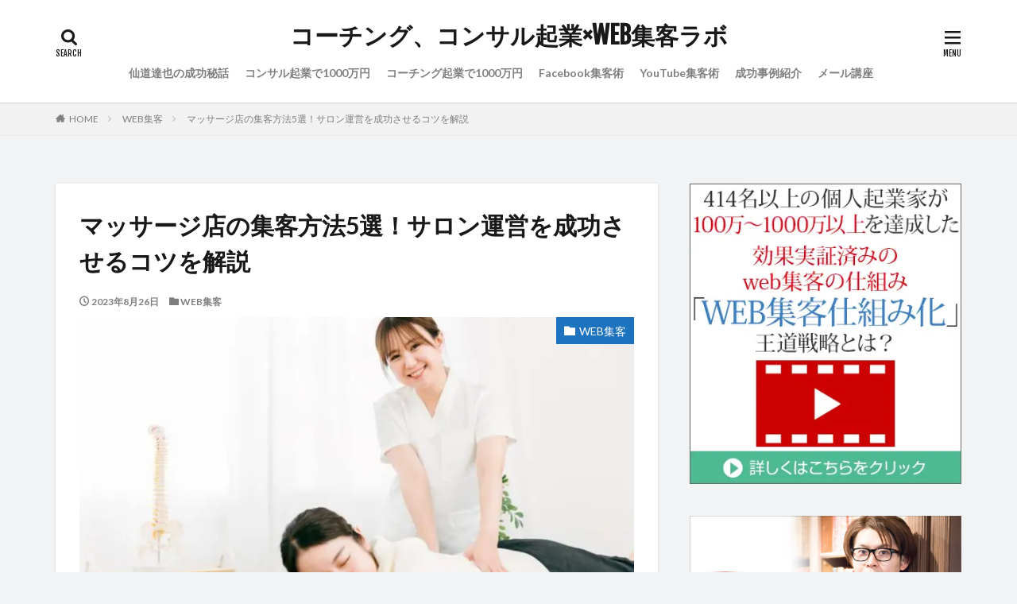

--- FILE ---
content_type: text/html; charset=UTF-8
request_url: https://sendo-coach.com/web-attracting-customers/massage_salon/
body_size: 20997
content:

<!DOCTYPE html>

<html lang="ja" prefix="og: http://ogp.me/ns#" class="t-html 
">

<head prefix="og: http://ogp.me/ns# fb: http://ogp.me/ns/fb# article: http://ogp.me/ns/article#">
<meta charset="UTF-8">
<title>マッサージ店の集客方法5選！サロン運営を成功させるコツを解説</title>

<!-- Google Tag Manager for WordPress by gtm4wp.com -->
<script data-cfasync="false" data-pagespeed-no-defer>
	var gtm4wp_datalayer_name = "dataLayer";
	var dataLayer = dataLayer || [];
</script>
<!-- End Google Tag Manager for WordPress by gtm4wp.com --><link rel='stylesheet' id='dashicons-css'  href='https://sendo-coach.com/wp-includes/css/dashicons.min.css?ver=5.2.4' type='text/css' media='all' />
<link rel='stylesheet' id='thickbox-css'  href='https://sendo-coach.com/wp-includes/js/thickbox/thickbox.css?ver=5.2.4' type='text/css' media='all' />
<link rel='stylesheet' id='wp-block-library-css'  href='https://sendo-coach.com/wp-includes/css/dist/block-library/style.min.css?ver=5.2.4' type='text/css' media='all' />
<link rel='stylesheet' id='boxzilla-css'  href='https://sendo-coach.com/wp-content/plugins/boxzilla/assets/css/styles.css?ver=3.3.1' type='text/css' media='all' />
<script src='https://sendo-coach.com/wp-includes/js/jquery/jquery.js?ver=1.12.4-wp'></script>
<script src='https://sendo-coach.com/wp-includes/js/jquery/jquery-migrate.min.js?ver=1.4.1'></script>
<script type='text/javascript'>
/* <![CDATA[ */
var eio_lazy_vars = {"exactdn_domain":"","skip_autoscale":"0"};
/* ]]> */
</script>
<script src='https://sendo-coach.com/wp-content/plugins/ewww-image-optimizer/includes/lazysizes.min.js?ver=581.0'></script>
<link rel='https://api.w.org/' href='https://sendo-coach.com/wp-json/' />
<link rel="alternate" type="application/json+oembed" href="https://sendo-coach.com/wp-json/oembed/1.0/embed?url=https%3A%2F%2Fsendo-coach.com%2Fweb-attracting-customers%2Fmassage_salon%2F" />
<link rel="alternate" type="text/xml+oembed" href="https://sendo-coach.com/wp-json/oembed/1.0/embed?url=https%3A%2F%2Fsendo-coach.com%2Fweb-attracting-customers%2Fmassage_salon%2F&#038;format=xml" />

<!-- Google Tag Manager for WordPress by gtm4wp.com -->
<!-- GTM Container placement set to footer -->
<script data-cfasync="false" data-pagespeed-no-defer>
	var dataLayer_content = {"pagePostType":"post","pagePostType2":"single-post","pageCategory":["web-attracting-customers"],"pagePostAuthor":"takeshi0529"};
	dataLayer.push( dataLayer_content );
</script>
<script data-cfasync="false">
(function(w,d,s,l,i){w[l]=w[l]||[];w[l].push({'gtm.start':
new Date().getTime(),event:'gtm.js'});var f=d.getElementsByTagName(s)[0],
j=d.createElement(s),dl=l!='dataLayer'?'&l='+l:'';j.async=true;j.src=
'//www.googletagmanager.com/gtm.js?id='+i+dl;f.parentNode.insertBefore(j,f);
})(window,document,'script','dataLayer','GTM-T95BLW');
</script>
<!-- End Google Tag Manager for WordPress by gtm4wp.com --><link rel="stylesheet" href="https://sendo-coach.com/wp-content/themes/the-thor/css/icon.min.css">
<link rel="stylesheet" href="https://fonts.googleapis.com/css?family=Lato:100,300,400,700,900">
<link rel="stylesheet" href="https://fonts.googleapis.com/css?family=Fjalla+One">
<link rel="stylesheet" href="https://fonts.googleapis.com/css?family=Noto+Sans+JP:100,200,300,400,500,600,700,800,900">
<link rel="stylesheet" href="https://sendo-coach.com/wp-content/themes/the-thor/style.min.css">
<link rel="stylesheet" href="https://sendo-coach.com/wp-content/themes/the-thor-child/style-user.css?1571151867">
<link rel="canonical" href="https://sendo-coach.com/web-attracting-customers/massage_salon/" />
<script src="https://ajax.googleapis.com/ajax/libs/jquery/1.12.4/jquery.min.js"></script>
<meta http-equiv="X-UA-Compatible" content="IE=edge">
<meta name="viewport" content="width=device-width, initial-scale=1, viewport-fit=cover"/>
<style>
.widget.widget_nav_menu ul.menu{border-color: rgba(30,115,190,0.15);}.widget.widget_nav_menu ul.menu li{border-color: rgba(30,115,190,0.75);}.widget.widget_nav_menu ul.menu .sub-menu li{border-color: rgba(30,115,190,0.15);}.widget.widget_nav_menu ul.menu .sub-menu li .sub-menu li:first-child{border-color: rgba(30,115,190,0.15);}.widget.widget_nav_menu ul.menu li a:hover{background-color: rgba(30,115,190,0.75);}.widget.widget_nav_menu ul.menu .current-menu-item > a{background-color: rgba(30,115,190,0.75);}.widget.widget_nav_menu ul.menu li .sub-menu li a:before {color:#1e73be;}.widget.widget_nav_menu ul.menu li a{background-color:#1e73be;}.widget.widget_nav_menu ul.menu .sub-menu a:hover{color:#1e73be;}.widget.widget_nav_menu ul.menu .sub-menu .current-menu-item a{color:#1e73be;}.widget.widget_categories ul{border-color: rgba(30,115,190,0.15);}.widget.widget_categories ul li{border-color: rgba(30,115,190,0.75);}.widget.widget_categories ul .children li{border-color: rgba(30,115,190,0.15);}.widget.widget_categories ul .children li .children li:first-child{border-color: rgba(30,115,190,0.15);}.widget.widget_categories ul li a:hover{background-color: rgba(30,115,190,0.75);}.widget.widget_categories ul .current-menu-item > a{background-color: rgba(30,115,190,0.75);}.widget.widget_categories ul li .children li a:before {color:#1e73be;}.widget.widget_categories ul li a{background-color:#1e73be;}.widget.widget_categories ul .children a:hover{color:#1e73be;}.widget.widget_categories ul .children .current-menu-item a{color:#1e73be;}.widgetSearch__input:hover{border-color:#1e73be;}.widgetCatTitle{background-color:#1e73be;}.widgetCatTitle__inner{background-color:#1e73be;}.widgetSearch__submit:hover{background-color:#1e73be;}.widgetProfile__sns{background-color:#1e73be;}.widget.widget_calendar .calendar_wrap tbody a:hover{background-color:#1e73be;}.widget ul li a:hover{color:#1e73be;}.widget.widget_rss .rsswidget:hover{color:#1e73be;}.widget.widget_tag_cloud a:hover{background-color:#1e73be;}.widget select:hover{border-color:#1e73be;}.widgetSearch__checkLabel:hover:after{border-color:#1e73be;}.widgetSearch__check:checked .widgetSearch__checkLabel:before, .widgetSearch__check:checked + .widgetSearch__checkLabel:before{border-color:#1e73be;}.widgetTab__item.current{border-top-color:#1e73be;}.widgetTab__item:hover{border-top-color:#1e73be;}.searchHead__title{background-color:#1e73be;}.searchHead__submit:hover{color:#1e73be;}.menuBtn__close:hover{color:#1e73be;}.menuBtn__link:hover{color:#1e73be;}@media only screen and (min-width: 992px){.menuBtn__link {background-color:#1e73be;}}.t-headerCenter .menuBtn__link:hover{color:#1e73be;}.searchBtn__close:hover{color:#1e73be;}.searchBtn__link:hover{color:#1e73be;}.breadcrumb__item a:hover{color:#1e73be;}.pager__item{color:#1e73be;}.pager__item:hover, .pager__item-current{background-color:#1e73be; color:#fff;}.page-numbers{color:#1e73be;}.page-numbers:hover, .page-numbers.current{background-color:#1e73be; color:#fff;}.pagePager__item{color:#1e73be;}.pagePager__item:hover, .pagePager__item-current{background-color:#1e73be; color:#fff;}.heading a:hover{color:#1e73be;}.eyecatch__cat{background-color:#1e73be;}.the__category{background-color:#1e73be;}.dateList__item a:hover{color:#1e73be;}.controllerFooter__item:last-child{background-color:#1e73be;}.controllerFooter__close{background-color:#1e73be;}.bottomFooter__topBtn{background-color:#1e73be;}.mask-color{background-color:#1e73be;}.mask-colorgray{background-color:#1e73be;}.pickup3__item{background-color:#1e73be;}.categoryBox__title{color:#1e73be;}.comments__list .comment-meta{background-color:#1e73be;}.comment-respond .submit{background-color:#1e73be;}.prevNext__pop{background-color:#1e73be;}.swiper-pagination-bullet-active{background-color:#1e73be;}.swiper-slider .swiper-button-next, .swiper-slider .swiper-container-rtl .swiper-button-prev, .swiper-slider .swiper-button-prev, .swiper-slider .swiper-container-rtl .swiper-button-next	{background-color:#1e73be;}body{background:#f2f3f5;}.snsFooter{background-color:#1e73be}.widget-main .heading.heading-widget{background-color:#1e73be}.widget-main .heading.heading-widgetsimple{background-color:#1e73be}.widget-main .heading.heading-widgetsimplewide{background-color:#1e73be}.widget-main .heading.heading-widgetwide{background-color:#1e73be}.widget-main .heading.heading-widgetbottom:before{border-color:#1e73be}.widget-main .heading.heading-widgetborder{border-color:#1e73be}.widget-main .heading.heading-widgetborder::before,.widget-main .heading.heading-widgetborder::after{background-color:#1e73be}.widget-side .heading.heading-widget{background-color:#1e73be}.widget-side .heading.heading-widgetsimple{background-color:#1e73be}.widget-side .heading.heading-widgetsimplewide{background-color:#1e73be}.widget-side .heading.heading-widgetwide{background-color:#1e73be}.widget-side .heading.heading-widgetbottom:before{border-color:#1e73be}.widget-side .heading.heading-widgetborder{border-color:#1e73be}.widget-side .heading.heading-widgetborder::before,.widget-side .heading.heading-widgetborder::after{background-color:#1e73be}.widget-foot .heading.heading-widget{background-color:#1e73be}.widget-foot .heading.heading-widgetsimple{background-color:#1e73be}.widget-foot .heading.heading-widgetsimplewide{background-color:#1e73be}.widget-foot .heading.heading-widgetwide{background-color:#1e73be}.widget-foot .heading.heading-widgetbottom:before{border-color:#1e73be}.widget-foot .heading.heading-widgetborder{border-color:#1e73be}.widget-foot .heading.heading-widgetborder::before,.widget-foot .heading.heading-widgetborder::after{background-color:#1e73be}.widget-menu .heading.heading-widget{background-color:#1e73be}.widget-menu .heading.heading-widgetsimple{background-color:#1e73be}.widget-menu .heading.heading-widgetsimplewide{background-color:#1e73be}.widget-menu .heading.heading-widgetwide{background-color:#1e73be}.widget-menu .heading.heading-widgetbottom:before{border-color:#1e73be}.widget-menu .heading.heading-widgetborder{border-color:#1e73be}.widget-menu .heading.heading-widgetborder::before,.widget-menu .heading.heading-widgetborder::after{background-color:#1e73be}.still{height: 250px;}@media only screen and (min-width: 768px){.still {height: 500px;}}.still.still-movie .still__box.mask.mask-color{background-color:#1e73be}.swiper-slide1.mask.mask-color{background-color:#b5b5b5}.swiper-slide2.mask.mask-color{background-color:#d6d6d6}.rankingBox__bg{background-color:#1e73be}.commonCtr__bg.mask.mask-color{background-color:#1e73be}.the__ribbon{background-color:#c65151}.the__ribbon:after{border-left-color:#c65151; border-right-color:#c65151}.eyecatch__link.eyecatch__link-mask:hover::after{content: "[ DETAIL ]";}.eyecatch__link.eyecatch__link-maskzoom:hover::after{content: "[ DETAIL ]";}.eyecatch__link.eyecatch__link-maskzoomrotate:hover::after{content: "[ DETAIL ]";}.content .balloon .balloon__img-left div {background-image:url("https://sendo-coach.com/wp-content/uploads/2019/09/DSC_0877-e1586583379809.jpg");}.content .afTagBox__btnDetail{background-color:#1e73be;}.widget .widgetAfTag__btnDetail{background-color:#1e73be;}.content .afTagBox__btnAf{background-color:#1e73be;}.widget .widgetAfTag__btnAf{background-color:#1e73be;}.content a{color:#ff2861;}.phrase a{color:#ff2861;}.content .sitemap li a:hover{color:#ff2861;}.content h2 a:hover,.content h3 a:hover,.content h4 a:hover,.content h5 a:hover{color:#ff2861;}.content ul.menu li a:hover{color:#ff2861;}.content .es-LiconBox:before{background-color:#a83f3f;}.content .es-LiconCircle:before{background-color:#a83f3f;}.content .es-BTiconBox:before{background-color:#a83f3f;}.content .es-BTiconCircle:before{background-color:#a83f3f;}.content .es-BiconObi{border-color:#a83f3f;}.content .es-BiconCorner:before{background-color:#a83f3f;}.content .es-BiconCircle:before{background-color:#a83f3f;}.content .es-BmarkHatena::before{background-color:#005293;}.content .es-BmarkExcl::before{background-color:#b60105;}.content .es-BmarkQ::before{background-color:#005293;}.content .es-BmarkQ::after{border-top-color:#005293;}.content .es-BmarkA::before{color:#b60105;}.content .es-BsubTradi::before{color:#ffffff;background-color:#b60105;border-color:#b60105;}.btn__link-primary{color:#ffffff; background-color:#bf416f;}.content .btn__link-primary{color:#ffffff; background-color:#bf416f;}.searchBtn__contentInner .btn__link-search{color:#ffffff; background-color:#bf416f;}.btn__link-secondary{color:#ffffff; background-color:#bf416f;}.content .btn__link-secondary{color:#ffffff; background-color:#bf416f;}.btn__link-search{color:#ffffff; background-color:#bf416f;}.btn__link-normal{color:#bf416f;}.content .btn__link-normal{color:#bf416f;}.btn__link-normal:hover{background-color:#bf416f;}.content .btn__link-normal:hover{background-color:#bf416f;}.comments__list .comment-reply-link{color:#bf416f;}.comments__list .comment-reply-link:hover{background-color:#bf416f;}@media only screen and (min-width: 992px){.subNavi__link-pickup{color:#bf416f;}}@media only screen and (min-width: 992px){.subNavi__link-pickup:hover{background-color:#bf416f;}}.partsH2-21 h2{color:#ffffff; background-color:#4068ed;}.partsH3-14 h3{color:#191919; border-color:#2554ed;}.partsH3-14 h3::before{background-color:#d8d8d8;}.partsH3-14 h3::after{border-color:#d8d8d8;}.partsH4-1 h4{color:#191919; border-color:#2554ed;}.content h5{color:#191919}.content ul > li::before{color:#a83f3f;}.partsUl-1 ul{color:#191919; background-color:#ccf5ff;}.content ol > li::before{color:#a83f3f; border-color:#a83f3f;}.content ol > li > ol > li::before{background-color:#a83f3f; border-color:#a83f3f;}.content ol > li > ol > li > ol > li::before{color:#a83f3f; border-color:#a83f3f;}.partsOl-1 ol{color:#191919; background-color:#ccf5ff;}.content .balloon .balloon__text{color:#191919; background-color:#f2f2f2;}.content .balloon .balloon__text-left:before{border-left-color:#f2f2f2;}.content .balloon .balloon__text-right:before{border-right-color:#f2f2f2;}.content .balloon-boder .balloon__text{color:#191919; background-color:#ffffff;  border-color:#d8d8d8;}.content .balloon-boder .balloon__text-left:before{border-left-color:#d8d8d8;}.content .balloon-boder .balloon__text-left:after{border-left-color:#ffffff;}.content .balloon-boder .balloon__text-right:before{border-right-color:#d8d8d8;}.content .balloon-boder .balloon__text-right:after{border-right-color:#ffffff;}.content blockquote{color:#191919; background-color:#f2f2f2; border-color:#cccccc;}.content blockquote::before{color:#d8d8d8;}.content table{color:#191919; border-top-color:#E5E5E5; border-left-color:#E5E5E5;}.content table th{background:#7f7f7f; color:#ffffff; ;border-right-color:#E5E5E5; border-bottom-color:#E5E5E5;}.content table td{background:#ffffff; ;border-right-color:#E5E5E5; border-bottom-color:#E5E5E5;}.content table tr:nth-child(odd) td{background-color:#f2f2f2;}
</style>
<noscript><style>.lazyload[data-src]{display:none !important;}</style></noscript><style>.wp-block-gallery.is-cropped .blocks-gallery-item picture{height:100%;width:100%;}</style><style type="text/css">.broken_link, a.broken_link {
	text-decoration: line-through;
}</style><script>(()=>{var o=[],i={};["on","off","toggle","show"].forEach((l=>{i[l]=function(){o.push([l,arguments])}})),window.Boxzilla=i,window.boxzilla_queue=o})();</script><link rel="icon" href="https://sendo-coach.com/wp-content/uploads/2019/09/cropped-pwa-512-512-32x32.png" sizes="32x32" />
<link rel="icon" href="https://sendo-coach.com/wp-content/uploads/2019/09/cropped-pwa-512-512-192x192.png" sizes="192x192" />
<link rel="apple-touch-icon-precomposed" href="https://sendo-coach.com/wp-content/uploads/2019/09/cropped-pwa-512-512-180x180.png" />
<meta name="msapplication-TileImage" content="https://sendo-coach.com/wp-content/uploads/2019/09/cropped-pwa-512-512-270x270.png" />
<!– Global site tag (gtag.js) – Google Analytics –>
<script async src='https://www.googletagmanager.com/gtag/js?id=UA-37798967-1'></script>
<script>
    window.dataLayer = window.dataLayer || [];
    function gtag(){dataLayer.push(arguments);}
    gtag('js', new Date());
    gtag('config', 'UA-37798967-1');
    
</script>
<!– /Global site tag (gtag.js) – Google Analytics –>
<meta name="description" content="本記事では、マッサージ店におすすめの集客方法を5つ解説します。サロン運営を成功させるコツについても掲載しているので、これからマッサージ店を開業したい方には特に役立つでしょう。集客する時の注意点も学べるので、ぜひ参考にしてください。">
<meta property="og:site_name" content="コーチング、コンサル起業×WEB集客ラボ" />
<meta property="og:type" content="article" />
<meta property="og:title" content="マッサージ店の集客方法5選！サロン運営を成功させるコツを解説" />
<meta property="og:description" content="本記事では、マッサージ店におすすめの集客方法を5つ解説します。サロン運営を成功させるコツについても掲載しているので、これからマッサージ店を開業したい方には特に役立つでしょう。集客する時の注意点も学べるので、ぜひ参考にしてください。" />
<meta property="og:url" content="https://sendo-coach.com/web-attracting-customers/massage_salon/" />
<meta property="og:image" content="https://sendo-coach.com/wp-content/uploads/2023/08/26166028_m-768x512.jpg" />
<meta name="twitter:card" content="summary_large_image" />
<meta name="twitter:site" content="@examples" />
<meta property="fb:admins" content="100004073178051" />


</head>
<body class=" t-logoSp25 t-logoPc50 t-headerCenter t-footerFixed" id="top">
    <header class="l-header l-header-shadow"> <div class="container container-header"><p class="siteTitle"><a class="siteTitle__link" href="https://sendo-coach.com">コーチング、コンサル起業×WEB集客ラボ  </a></p><nav class="globalNavi"><div class="globalNavi__inner"><ul class="globalNavi__list"><li id="menu-item-13157" class="menu-item menu-item-type-post_type menu-item-object-page menu-item-13157"><a href="https://sendo-coach.com/dlp/">仙道達也の成功秘話</a></li><li id="menu-item-12754" class="menu-item menu-item-type-post_type menu-item-object-post menu-item-12754"><a href="https://sendo-coach.com/entrepreneurship/consultant-10million-yen-roadmap/">コンサル起業で1000万円</a></li><li id="menu-item-12753" class="menu-item menu-item-type-post_type menu-item-object-post menu-item-12753"><a href="https://sendo-coach.com/entrepreneurship/coaching/coach-start-up-summary/">コーチング起業で1000万円</a></li><li id="menu-item-12756" class="menu-item menu-item-type-post_type menu-item-object-post menu-item-12756"><a href="https://sendo-coach.com/web-attracting-customers/facebook/facebook-summary/">Facebook集客術</a></li><li id="menu-item-12755" class="menu-item menu-item-type-post_type menu-item-object-post menu-item-12755"><a href="https://sendo-coach.com/web-attracting-customers/youtube-summary/">YouTube集客術</a></li><li id="menu-item-12757" class="menu-item menu-item-type-taxonomy menu-item-object-category menu-item-12757"><a href="https://sendo-coach.com/category/customer-voice/">成功事例紹介</a></li><li id="menu-item-12758" class="menu-item menu-item-type-custom menu-item-object-custom menu-item-12758"><a href="https://sendo-coach.com/landingpage/">メール講座</a></li></ul></div></nav><div class="searchBtn searchBtn-right ">  <input class="searchBtn__checkbox" id="searchBtn-checkbox" type="checkbox">  <label class="searchBtn__link searchBtn__link-text icon-search" for="searchBtn-checkbox"></label>  <label class="searchBtn__unshown" for="searchBtn-checkbox"></label>  <div class="searchBtn__content"> <div class="searchBtn__scroll"><label class="searchBtn__close" for="searchBtn-checkbox"><i class="icon-close"></i>CLOSE</label><div class="searchBtn__contentInner">  <aside class="widget">  <div class="widgetSearch"> <form method="get" action="https://sendo-coach.com" target="_top">  <div class="widgetSearch__contents"> <h3 class="heading heading-tertiary">キーワード</h3> <input class="widgetSearch__input widgetSearch__input-max" type="text" name="s" placeholder="キーワードを入力" value=""></div>  <div class="widgetSearch__contents"> <h3 class="heading heading-tertiary">カテゴリー</h3><select  name='cat' id='cat_695402ccdc40d' class='widgetSearch__select' ><option value=''>カテゴリーを選択</option><option class="level-0" value="1">WEB集客</option><option class="level-0" value="19">コーチング</option><option class="level-0" value="38">マインドセット</option><option class="level-0" value="39">仕組化</option><option class="level-0" value="251">お客様の声</option><option class="level-0" value="262">セールス</option><option class="level-0" value="263">起業</option><option class="level-0" value="264">ブログ</option><option class="level-0" value="266">Facebook</option><option class="level-0" value="268">メルマガ</option><option class="level-0" value="270">ステップメール</option><option class="level-0" value="271">ランディングページ</option><option class="level-0" value="280">コンサルタント</option><option class="level-0" value="281">心理学</option><option class="level-0" value="282">YouTube</option></select>  </div>  <div class="widgetSearch__tag"> <h3 class="heading heading-tertiary">タグ</h3> <label><input class="widgetSearch__check" type="checkbox" name="tag[]" value="seo" /><span class="widgetSearch__checkLabel">SEO</span></label><label><input class="widgetSearch__check" type="checkbox" name="tag[]" value="%e5%a3%b2%e4%b8%8a" /><span class="widgetSearch__checkLabel">売上</span></label><label><input class="widgetSearch__check" type="checkbox" name="tag[]" value="%e3%83%a1%e3%83%ab%e3%83%9e%e3%82%ac%e3%83%aa%e3%82%b9%e3%83%88" /><span class="widgetSearch__checkLabel">メルマガリスト</span></label><label><input class="widgetSearch__check" type="checkbox" name="tag[]" value="%e3%83%a9%e3%82%a4%e3%83%86%e3%82%a3%e3%83%b3%e3%82%b0" /><span class="widgetSearch__checkLabel">ライティング</span></label><label><input class="widgetSearch__check" type="checkbox" name="tag[]" value="%e4%bd%93%e9%a8%93%e3%82%bb%e3%83%83%e3%82%b7%e3%83%a7%e3%83%b3" /><span class="widgetSearch__checkLabel">体験セッション</span></label><label><input class="widgetSearch__check" type="checkbox" name="tag[]" value="%e4%bd%9c%e3%82%8a%e6%96%b9" /><span class="widgetSearch__checkLabel">作り方</span></label><label><input class="widgetSearch__check" type="checkbox" name="tag[]" value="%e5%85%b1%e6%84%9f" /><span class="widgetSearch__checkLabel">共感</span></label><label><input class="widgetSearch__check" type="checkbox" name="tag[]" value="%e5%a3%b2%e3%82%8c%e3%81%aa%e3%81%84" /><span class="widgetSearch__checkLabel">売れない</span></label><label><input class="widgetSearch__check" type="checkbox" name="tag[]" value="%e5%a3%b2%e3%82%8c%e3%82%8b" /><span class="widgetSearch__checkLabel">売れる</span></label><label><input class="widgetSearch__check" type="checkbox" name="tag[]" value="%e5%b7%ae%e5%88%a5%e5%8c%96" /><span class="widgetSearch__checkLabel">差別化</span></label><label><input class="widgetSearch__check" type="checkbox" name="tag[]" value="%e3%83%9e%e3%83%bc%e3%82%b1%e3%83%86%e3%82%a3%e3%83%b3%e3%82%b0" /><span class="widgetSearch__checkLabel">マーケティング</span></label><label><input class="widgetSearch__check" type="checkbox" name="tag[]" value="%e5%ba%83%e5%91%8a" /><span class="widgetSearch__checkLabel">広告</span></label><label><input class="widgetSearch__check" type="checkbox" name="tag[]" value="%e5%bc%b7%e3%81%bf" /><span class="widgetSearch__checkLabel">強み</span></label><label><input class="widgetSearch__check" type="checkbox" name="tag[]" value="%e6%82%a9%e3%81%bf" /><span class="widgetSearch__checkLabel">悩み</span></label><label><input class="widgetSearch__check" type="checkbox" name="tag[]" value="%e6%88%90%e5%8a%9f%e4%ba%8b%e4%be%8b" /><span class="widgetSearch__checkLabel">成功事例</span></label><label><input class="widgetSearch__check" type="checkbox" name="tag[]" value="%e6%8a%bd%e8%b1%a1%e5%ba%a6" /><span class="widgetSearch__checkLabel">抽象度</span></label><label><input class="widgetSearch__check" type="checkbox" name="tag[]" value="%e7%b5%9e%e3%82%8a%e8%be%bc%e3%81%bf" /><span class="widgetSearch__checkLabel">絞り込み</span></label><label><input class="widgetSearch__check" type="checkbox" name="tag[]" value="%e8%b5%b7%e6%a5%ad" /><span class="widgetSearch__checkLabel">起業</span></label><label><input class="widgetSearch__check" type="checkbox" name="tag[]" value="%e9%9b%86%e3%82%81%e3%82%8b" /><span class="widgetSearch__checkLabel">集める</span></label><label><input class="widgetSearch__check" type="checkbox" name="tag[]" value="%e3%83%a1%e3%83%ab%e3%83%9e%e3%82%ac" /><span class="widgetSearch__checkLabel">メルマガ</span></label><label><input class="widgetSearch__check" type="checkbox" name="tag[]" value="%e3%83%97%e3%83%ad%e3%83%80%e3%82%af%e3%83%88%e3%83%ad%e3%83%bc%e3%83%b3%e3%83%81" /><span class="widgetSearch__checkLabel">プロダクトローンチ</span></label><label><input class="widgetSearch__check" type="checkbox" name="tag[]" value="usp" /><span class="widgetSearch__checkLabel">USP</span></label><label><input class="widgetSearch__check" type="checkbox" name="tag[]" value="%e3%82%b3%e3%83%b3%e3%82%bb%e3%83%97%e3%83%88" /><span class="widgetSearch__checkLabel">コンセプト</span></label><label><input class="widgetSearch__check" type="checkbox" name="tag[]" value="web%e5%ba%83%e5%91%8a" /><span class="widgetSearch__checkLabel">web広告</span></label><label><input class="widgetSearch__check" type="checkbox" name="tag[]" value="web%e9%9b%86%e5%ae%a2" /><span class="widgetSearch__checkLabel">web集客</span></label><label><input class="widgetSearch__check" type="checkbox" name="tag[]" value="%e3%82%ad%e3%83%a3%e3%83%83%e3%83%81%e3%82%b3%e3%83%94%e3%83%bc" /><span class="widgetSearch__checkLabel">キャッチコピー</span></label><label><input class="widgetSearch__check" type="checkbox" name="tag[]" value="%e3%82%af%e3%83%ad%e3%83%bc%e3%82%b8%e3%83%b3%e3%82%b0" /><span class="widgetSearch__checkLabel">クロージング</span></label><label><input class="widgetSearch__check" type="checkbox" name="tag[]" value="%e3%82%b3%e3%83%b3%e3%82%b5%e3%83%ab" /><span class="widgetSearch__checkLabel">コンサル</span></label><label><input class="widgetSearch__check" type="checkbox" name="tag[]" value="%e3%82%b3%e3%83%b3%e3%82%b5%e3%83%ab%e3%82%bf%e3%83%b3%e3%83%88%e8%b5%b7%e6%a5%ad" /><span class="widgetSearch__checkLabel">コンサルタント起業</span></label><label><input class="widgetSearch__check" type="checkbox" name="tag[]" value="%e3%82%b3%e3%83%b3%e3%82%b5%e3%83%ab%e8%b5%b7%e6%a5%ad" /><span class="widgetSearch__checkLabel">コンサル起業</span></label><label><input class="widgetSearch__check" type="checkbox" name="tag[]" value="%e3%82%b3%e3%83%bc%e3%83%81" /><span class="widgetSearch__checkLabel">コーチ</span></label><label><input class="widgetSearch__check" type="checkbox" name="tag[]" value="%e3%83%96%e3%83%ad%e3%82%b0" /><span class="widgetSearch__checkLabel">ブログ</span></label><label><input class="widgetSearch__check" type="checkbox" name="tag[]" value="%e3%82%b3%e3%83%bc%e3%83%81%e3%83%b3%e3%82%b0" /><span class="widgetSearch__checkLabel">コーチング</span></label><label><input class="widgetSearch__check" type="checkbox" name="tag[]" value="%e3%82%b9%e3%83%86%e3%83%83%e3%83%97%e3%83%a1%e3%83%bc%e3%83%ab" /><span class="widgetSearch__checkLabel">ステップメール</span></label><label><input class="widgetSearch__check" type="checkbox" name="tag[]" value="%e3%82%bb%e3%83%9f%e3%83%8a%e3%83%bc" /><span class="widgetSearch__checkLabel">セミナー</span></label><label><input class="widgetSearch__check" type="checkbox" name="tag[]" value="%e3%82%bb%e3%83%9f%e3%83%8a%e3%83%bc%e9%9b%86%e5%ae%a2" /><span class="widgetSearch__checkLabel">セミナー集客</span></label><label><input class="widgetSearch__check" type="checkbox" name="tag[]" value="%e3%82%bb%e3%83%bc%e3%83%ab%e3%82%b9%e6%89%8b%e6%b3%95" /><span class="widgetSearch__checkLabel">セールス手法</span></label><label><input class="widgetSearch__check" type="checkbox" name="tag[]" value="%e3%82%bf%e3%83%bc%e3%82%b2%e3%83%83%e3%83%88" /><span class="widgetSearch__checkLabel">ターゲット</span></label><label><input class="widgetSearch__check" type="checkbox" name="tag[]" value="%e3%83%8b%e3%83%83%e3%83%81%e3%82%ad%e3%83%bc%e3%83%af%e3%83%bc%e3%83%89" /><span class="widgetSearch__checkLabel">ニッチキーワード</span></label><label><input class="widgetSearch__check" type="checkbox" name="tag[]" value="%e3%83%8e%e3%82%a6%e3%83%8f%e3%82%a6" /><span class="widgetSearch__checkLabel">ノウハウ</span></label><label><input class="widgetSearch__check" type="checkbox" name="tag[]" value="%e9%9b%86%e5%ae%a2" /><span class="widgetSearch__checkLabel">集客</span></label>  </div> <div class="btn btn-search"> <button class="btn__link btn__link-search" type="submit" value="search">検索</button>  </div></form>  </div></aside></div> </div>  </div></div><div class="menuBtn ">  <input class="menuBtn__checkbox" id="menuBtn-checkbox" type="checkbox">  <label class="menuBtn__link menuBtn__link-text icon-menu" for="menuBtn-checkbox"></label>  <label class="menuBtn__unshown" for="menuBtn-checkbox"></label>  <div class="menuBtn__content"> <div class="menuBtn__scroll"><label class="menuBtn__close" for="menuBtn-checkbox"><i class="icon-close"></i>CLOSE</label><div class="menuBtn__contentInner"><nav class="menuBtn__navi"><div class="btn btn-center"><a class="btn__link btn__link-normal" href="https://sendo-coach.com/landingpage/">無料メール講座に登録する</a></div> <ul class="menuBtn__naviList"><li class="menuBtn__naviItem"><a class="menuBtn__naviLink icon-facebook" href="https://www.facebook.com/examples"></a></li><li class="menuBtn__naviItem"><a class="menuBtn__naviLink icon-twitter" href="https://twitter.com/examples"></a></li><li class="menuBtn__naviItem"><a class="menuBtn__naviLink icon-instagram" href="http://instagram.com/examples"></a></li><li class="menuBtn__naviItem"><a class="menuBtn__naviLink icon-google-plus" href="https://plus.google.com/+Examples"></a></li><li class="menuBtn__naviItem"><a class="menuBtn__naviLink icon-youtube" href="https://www.youtube.com/channel/Examples"></a></li><li class="menuBtn__naviItem"><a class="menuBtn__naviLink icon-linkedin" href="http://ca.linkedin.com/in/Examples"></a></li><li class="menuBtn__naviItem"><a class="menuBtn__naviLink icon-pinterest" href="https://www.pinterest.jp/Examples"></a></li><li class="menuBtn__naviItem"><a class="menuBtn__naviLink icon-rss" href="https://sendo-coach.com/feed/"></a></li> </ul></nav>  <aside class="widget widget-menu widget_media_image"><a href="https://sendo-coach.com/landingpage/" target="_blank" rel="noopener noreferrer"><picture><source srcset="[data-uri]"  type='image/webp' data-srcset="https://sendo-coach.com/wp-content/uploads/2021/09/sidebnr01_20210924.jpg.webp"><img width="380" height="420" src="data:image/svg+xml,%3Csvg xmlns='http://www.w3.org/2000/svg' viewBox='0 0 380 420'%3E%3C/svg%3E" class="image wp-image-13103  attachment-full size-full lazyload" alt="" style="max-width: 100%; height: auto;" data-eio="p" data-src="https://sendo-coach.com/wp-content/uploads/2021/09/sidebnr01_20210924.jpg" /><noscript><img width="380" height="420" src="https://sendo-coach.com/wp-content/uploads/2021/09/sidebnr01_20210924.jpg" class="image wp-image-13103  attachment-full size-full" alt="" style="max-width: 100%; height: auto;" data-eio="l" /></noscript></picture></a></aside><aside class="widget widget-menu widget_search"><form class="widgetSearch__flex" method="get" action="https://sendo-coach.com" target="_top">  <input class="widgetSearch__input" type="text" maxlength="50" name="s" placeholder="キーワードを入力" value="">  <button class="widgetSearch__submit icon-search" type="submit" value="search"></button></form></aside><aside class="widget widget-menu widget_categories"><h2 class="heading heading-widgetwide">カテゴリー</h2><form action="https://sendo-coach.com" method="get"><label class="screen-reader-text" for="cat">カテゴリー</label><select  name='cat' id='cat' class='postform' ><option value='-1'>カテゴリーを選択</option><option class="level-0" value="266">Facebook&nbsp;&nbsp;(17)</option><option class="level-0" value="1">WEB集客&nbsp;&nbsp;(241)</option><option class="level-0" value="282">YouTube&nbsp;&nbsp;(12)</option><option class="level-0" value="251">お客様の声&nbsp;&nbsp;(57)</option><option class="level-0" value="280">コンサルタント&nbsp;&nbsp;(26)</option><option class="level-0" value="19">コーチング&nbsp;&nbsp;(59)</option><option class="level-0" value="270">ステップメール&nbsp;&nbsp;(6)</option><option class="level-0" value="262">セールス&nbsp;&nbsp;(36)</option><option class="level-0" value="264">ブログ&nbsp;&nbsp;(47)</option><option class="level-0" value="38">マインドセット&nbsp;&nbsp;(59)</option><option class="level-0" value="268">メルマガ&nbsp;&nbsp;(21)</option><option class="level-0" value="271">ランディングページ&nbsp;&nbsp;(4)</option><option class="level-0" value="39">仕組化&nbsp;&nbsp;(48)</option><option class="level-0" value="281">心理学&nbsp;&nbsp;(13)</option><option class="level-0" value="263">起業&nbsp;&nbsp;(200)</option></select></form><script type='text/javascript'>(function() {var dropdown = document.getElementById( "cat" );function onCatChange() {if ( dropdown.options[ dropdown.selectedIndex ].value > 0 ) {dropdown.parentNode.submit();}}dropdown.onchange = onCatChange;})();</script></aside><aside class="widget widget-menu widget_archive"><h2 class="heading heading-widgetwide">アーカイブ</h2><label class="screen-reader-text" for="archives-dropdown-8">アーカイブ</label><select id="archives-dropdown-8" name="archive-dropdown"><option value="">月を選択</option><option value='https://sendo-coach.com/2025/10/'> 2025年10月  (5)</option><option value='https://sendo-coach.com/2025/08/'> 2025年8月  (5)</option><option value='https://sendo-coach.com/2025/07/'> 2025年7月  (5)</option><option value='https://sendo-coach.com/2025/06/'> 2025年6月  (8)</option><option value='https://sendo-coach.com/2025/05/'> 2025年5月  (2)</option><option value='https://sendo-coach.com/2025/04/'> 2025年4月  (5)</option><option value='https://sendo-coach.com/2025/03/'> 2025年3月  (5)</option><option value='https://sendo-coach.com/2025/02/'> 2025年2月  (4)</option><option value='https://sendo-coach.com/2025/01/'> 2025年1月  (5)</option><option value='https://sendo-coach.com/2024/12/'> 2024年12月  (5)</option><option value='https://sendo-coach.com/2024/10/'> 2024年10月  (4)</option><option value='https://sendo-coach.com/2024/09/'> 2024年9月  (4)</option><option value='https://sendo-coach.com/2024/08/'> 2024年8月  (3)</option><option value='https://sendo-coach.com/2024/07/'> 2024年7月  (2)</option><option value='https://sendo-coach.com/2024/05/'> 2024年5月  (1)</option><option value='https://sendo-coach.com/2024/04/'> 2024年4月  (3)</option><option value='https://sendo-coach.com/2024/03/'> 2024年3月  (3)</option><option value='https://sendo-coach.com/2024/02/'> 2024年2月  (5)</option><option value='https://sendo-coach.com/2023/12/'> 2023年12月  (5)</option><option value='https://sendo-coach.com/2023/09/'> 2023年9月  (5)</option><option value='https://sendo-coach.com/2023/08/'> 2023年8月  (5)</option><option value='https://sendo-coach.com/2023/07/'> 2023年7月  (5)</option><option value='https://sendo-coach.com/2023/06/'> 2023年6月  (4)</option><option value='https://sendo-coach.com/2023/05/'> 2023年5月  (5)</option><option value='https://sendo-coach.com/2022/12/'> 2022年12月  (1)</option><option value='https://sendo-coach.com/2022/10/'> 2022年10月  (5)</option><option value='https://sendo-coach.com/2022/09/'> 2022年9月  (5)</option><option value='https://sendo-coach.com/2022/08/'> 2022年8月  (4)</option><option value='https://sendo-coach.com/2022/07/'> 2022年7月  (4)</option><option value='https://sendo-coach.com/2022/06/'> 2022年6月  (3)</option><option value='https://sendo-coach.com/2022/05/'> 2022年5月  (4)</option><option value='https://sendo-coach.com/2022/04/'> 2022年4月  (4)</option><option value='https://sendo-coach.com/2022/03/'> 2022年3月  (4)</option><option value='https://sendo-coach.com/2022/02/'> 2022年2月  (4)</option><option value='https://sendo-coach.com/2022/01/'> 2022年1月  (4)</option><option value='https://sendo-coach.com/2021/12/'> 2021年12月  (6)</option><option value='https://sendo-coach.com/2021/11/'> 2021年11月  (7)</option><option value='https://sendo-coach.com/2021/10/'> 2021年10月  (7)</option><option value='https://sendo-coach.com/2021/09/'> 2021年9月  (7)</option><option value='https://sendo-coach.com/2021/08/'> 2021年8月  (2)</option><option value='https://sendo-coach.com/2021/07/'> 2021年7月  (7)</option><option value='https://sendo-coach.com/2021/06/'> 2021年6月  (7)</option><option value='https://sendo-coach.com/2021/05/'> 2021年5月  (7)</option><option value='https://sendo-coach.com/2021/04/'> 2021年4月  (7)</option><option value='https://sendo-coach.com/2021/03/'> 2021年3月  (7)</option><option value='https://sendo-coach.com/2021/02/'> 2021年2月  (8)</option><option value='https://sendo-coach.com/2021/01/'> 2021年1月  (7)</option><option value='https://sendo-coach.com/2020/12/'> 2020年12月  (7)</option><option value='https://sendo-coach.com/2020/11/'> 2020年11月  (11)</option><option value='https://sendo-coach.com/2020/10/'> 2020年10月  (1)</option><option value='https://sendo-coach.com/2020/09/'> 2020年9月  (1)</option><option value='https://sendo-coach.com/2020/08/'> 2020年8月  (1)</option><option value='https://sendo-coach.com/2020/06/'> 2020年6月  (11)</option><option value='https://sendo-coach.com/2020/05/'> 2020年5月  (10)</option><option value='https://sendo-coach.com/2020/04/'> 2020年4月  (10)</option><option value='https://sendo-coach.com/2020/03/'> 2020年3月  (8)</option><option value='https://sendo-coach.com/2020/02/'> 2020年2月  (10)</option><option value='https://sendo-coach.com/2020/01/'> 2020年1月  (10)</option><option value='https://sendo-coach.com/2019/12/'> 2019年12月  (9)</option><option value='https://sendo-coach.com/2019/11/'> 2019年11月  (9)</option><option value='https://sendo-coach.com/2019/10/'> 2019年10月  (10)</option><option value='https://sendo-coach.com/2019/09/'> 2019年9月  (119)</option><option value='https://sendo-coach.com/2019/08/'> 2019年8月  (34)</option><option value='https://sendo-coach.com/2019/03/'> 2019年3月  (2)</option><option value='https://sendo-coach.com/2019/01/'> 2019年1月  (4)</option><option value='https://sendo-coach.com/2018/11/'> 2018年11月  (2)</option><option value='https://sendo-coach.com/2018/09/'> 2018年9月  (2)</option><option value='https://sendo-coach.com/2018/07/'> 2018年7月  (2)</option><option value='https://sendo-coach.com/2018/06/'> 2018年6月  (2)</option><option value='https://sendo-coach.com/2018/01/'> 2018年1月  (2)</option><option value='https://sendo-coach.com/2017/12/'> 2017年12月  (6)</option><option value='https://sendo-coach.com/2017/11/'> 2017年11月  (1)</option><option value='https://sendo-coach.com/2017/10/'> 2017年10月  (2)</option><option value='https://sendo-coach.com/2017/09/'> 2017年9月  (1)</option><option value='https://sendo-coach.com/2017/08/'> 2017年8月  (1)</option><option value='https://sendo-coach.com/2017/06/'> 2017年6月  (1)</option><option value='https://sendo-coach.com/2017/04/'> 2017年4月  (1)</option><option value='https://sendo-coach.com/2017/01/'> 2017年1月  (13)</option><option value='https://sendo-coach.com/2016/12/'> 2016年12月  (1)</option><option value='https://sendo-coach.com/2016/11/'> 2016年11月  (2)</option><option value='https://sendo-coach.com/2016/10/'> 2016年10月  (1)</option><option value='https://sendo-coach.com/2016/07/'> 2016年7月  (1)</option><option value='https://sendo-coach.com/2016/06/'> 2016年6月  (1)</option><option value='https://sendo-coach.com/2016/02/'> 2016年2月  (1)</option><option value='https://sendo-coach.com/2015/12/'> 2015年12月  (3)</option><option value='https://sendo-coach.com/2015/10/'> 2015年10月  (2)</option><option value='https://sendo-coach.com/2015/09/'> 2015年9月  (1)</option><option value='https://sendo-coach.com/2015/08/'> 2015年8月  (4)</option><option value='https://sendo-coach.com/2015/07/'> 2015年7月  (1)</option><option value='https://sendo-coach.com/2015/05/'> 2015年5月  (2)</option><option value='https://sendo-coach.com/2015/04/'> 2015年4月  (1)</option><option value='https://sendo-coach.com/2015/03/'> 2015年3月  (2)</option><option value='https://sendo-coach.com/2015/02/'> 2015年2月  (2)</option><option value='https://sendo-coach.com/2015/01/'> 2015年1月  (1)</option><option value='https://sendo-coach.com/2014/11/'> 2014年11月  (2)</option><option value='https://sendo-coach.com/2014/10/'> 2014年10月  (2)</option><option value='https://sendo-coach.com/2014/09/'> 2014年9月  (2)</option><option value='https://sendo-coach.com/2014/08/'> 2014年8月  (1)</option><option value='https://sendo-coach.com/2014/07/'> 2014年7月  (1)</option><option value='https://sendo-coach.com/2014/06/'> 2014年6月  (1)</option><option value='https://sendo-coach.com/2014/05/'> 2014年5月  (4)</option><option value='https://sendo-coach.com/2014/04/'> 2014年4月  (4)</option><option value='https://sendo-coach.com/2014/02/'> 2014年2月  (3)</option><option value='https://sendo-coach.com/2014/01/'> 2014年1月  (7)</option><option value='https://sendo-coach.com/2013/12/'> 2013年12月  (3)</option><option value='https://sendo-coach.com/2013/11/'> 2013年11月  (2)</option><option value='https://sendo-coach.com/2013/10/'> 2013年10月  (4)</option><option value='https://sendo-coach.com/2013/09/'> 2013年9月  (7)</option><option value='https://sendo-coach.com/2013/08/'> 2013年8月  (4)</option><option value='https://sendo-coach.com/2013/07/'> 2013年7月  (3)</option></select><script type='text/javascript'>(function() {var dropdown = document.getElementById( "archives-dropdown-8" );function onSelectChange() {if ( dropdown.options[ dropdown.selectedIndex ].value !== '' ) {document.location.href = this.options[ this.selectedIndex ].value;}}dropdown.onchange = onSelectChange;})();</script></aside></div> </div>  </div></div> </div>  </header>      <div class="l-headerBottom">  </div>   <div class="wider"> <div class="breadcrumb"><ul class="breadcrumb__list container"><li class="breadcrumb__item icon-home"><a href="https://sendo-coach.com">HOME</a></li><li class="breadcrumb__item"><a href="https://sendo-coach.com/category/web-attracting-customers/">WEB集客</a></li><li class="breadcrumb__item breadcrumb__item-current"><a href="https://sendo-coach.com/web-attracting-customers/massage_salon/">マッサージ店の集客方法5選！サロン運営を成功させるコツを解説</a></li></ul></div>  </div>    <div class="l-wrapper">   <main class="l-main u-shadow"><div class="dividerBottom">  <h1 class="heading heading-primary">マッサージ店の集客方法5選！サロン運営を成功させるコツを解説</h1>  <ul class="dateList dateList-main"> <li class="dateList__item icon-clock">2023年8月26日</li>  <li class="dateList__item icon-folder"><a href="https://sendo-coach.com/category/web-attracting-customers/" rel="category tag">WEB集客</a></li></ul> <div class="eyecatch eyecatch-main"> <span class="eyecatch__cat eyecatch__cat-big cc-bg1"><a href="https://sendo-coach.com/category/web-attracting-customers/">WEB集客</a></span> <span class="eyecatch__link"> <picture><source srcset="[data-uri]"  type='image/webp' data-srcset="https://sendo-coach.com/wp-content/uploads/2023/08/26166028_m-768x512.jpg.webp"><img width="768" height="512" src="data:image/svg+xml,%3Csvg xmlns='http://www.w3.org/2000/svg' viewBox='0 0 768 512'%3E%3C/svg%3E" class="attachment-icatch768 size-icatch768 wp-post-image lazyload" alt="" data-eio="p" data-src="https://sendo-coach.com/wp-content/uploads/2023/08/26166028_m-768x512.jpg" /><noscript><img width="768" height="512" src="https://sendo-coach.com/wp-content/uploads/2023/08/26166028_m-768x512.jpg" class="attachment-icatch768 size-icatch768 wp-post-image" alt="" data-eio="l" /></noscript></picture>  </span>  </div>  <div class="postContents u-shadow"> <section class="content partsH2-21 partsH3-14 partsH4-1 partsUl-1 partsOl-1 partsQuote-5"><div class="balloon"><figure class="balloon__img balloon__img-left"><div></div><figcaption class="balloon__name">仙道達也</figcaption></figure><div class="balloon__text balloon__text-right">どうも！仙道です！<br />マッサージは疲労回復やリラクゼーション効果が見込めるサービスです。私も息抜きがてらしょっちゅう行くんですが、経営視点から考えたことはありませんでした。実は、集客で悩む人がかなり多く、私のところにも相談に来てくれるんです。</div></div><div>そこで本記事では、マッサージ店におすすめの集客方法やサロン運営を成功させるコツを解説します。以下リンクでお伝えしている「web集客仕組化」も、多くの成功者を生み出してきた手法なので、ぜひ無料動画からチェックしてみてください。</div><div><a href="https://sendo-coach.com/landingpage/?=top" target="_blank" rel="noopener noreferrer"><picture><source srcset="[data-uri]"  type='image/webp' data-srcset="https://sendo-coach.com/wp-content/uploads/2021/11/footbnr-680-220-20211104.jpg.webp"><img class="aligncenter wp-image-9999 lazyload" src="data:image/svg+xml,%3Csvg xmlns='http://www.w3.org/2000/svg' viewBox='0 0 700 268'%3E%3C/svg%3E" alt="" width="700" height="268" data-eio="p" data-src="https://sendo-coach.com/wp-content/uploads/2021/11/footbnr-680-220-20211104.jpg" /><noscript><img class="aligncenter wp-image-9999" src="https://sendo-coach.com/wp-content/uploads/2021/11/footbnr-680-220-20211104.jpg" alt="" width="700" height="268" data-eio="l" /></noscript></picture></a></div><div class="outline"><span class="outline__title">目次</span><input class="outline__toggle" id="outline__toggle" type="checkbox" checked><label class="outline__switch" for="outline__toggle"></label><ul class="outline__list outline__list-2"><li class="outline__item"><a class="outline__link" href="#outline_1__1"><span class="outline__number">1</span> マッサージ店の集客方法5つ</a><ul class="outline__list outline__list-3"><li class="outline__item"><a class="outline__link" href="#outline_1__1_1"><span class="outline__number">1.1</span> SNSマーケティング</a></li><li class="outline__item"><a class="outline__link" href="#outline_1__1_2"><span class="outline__number">1.2</span> 口コミ・レビュー活用</a></li><li class="outline__item"><a class="outline__link" href="#outline_1__1_3"><span class="outline__number">1.3</span> ローカルSEOの最適化</a></li><li class="outline__item"><a class="outline__link" href="#outline_1__1_4"><span class="outline__number">1.4</span> リピート顧客の獲得と維持</a></li><li class="outline__item"><a class="outline__link" href="#outline_1__1_5"><span class="outline__number">1.5</span> 体験イベントの開催</a></li></ul></li><li class="outline__item"><a class="outline__link" href="#outline_1__2"><span class="outline__number">2</span> マッサージ店が集客を始める5つのステップ</a><ul class="outline__list outline__list-3"><li class="outline__item"><a class="outline__link" href="#outline_1__2_1"><span class="outline__number">2.1</span> ターゲットの特定とサービスの特徴化</a></li><li class="outline__item"><a class="outline__link" href="#outline_1__2_2"><span class="outline__number">2.2</span> オンラインプレゼンスの強化</a></li><li class="outline__item"><a class="outline__link" href="#outline_1__2_3"><span class="outline__number">2.3</span> 口コミとレビューの促進</a></li><li class="outline__item"><a class="outline__link" href="#outline_1__2_4"><span class="outline__number">2.4</span> 定期的なキャンペーンやイベントの実施</a></li><li class="outline__item"><a class="outline__link" href="#outline_1__2_5"><span class="outline__number">2.5</span> 高品質なサービスの提供</a></li></ul></li><li class="outline__item"><a class="outline__link" href="#outline_1__3"><span class="outline__number">3</span> マッサージ店の集客を成功させるコツ3つ</a><ul class="outline__list outline__list-3"><li class="outline__item"><a class="outline__link" href="#outline_1__3_1"><span class="outline__number">3.1</span> 他社と差別化する</a></li><li class="outline__item"><a class="outline__link" href="#outline_1__3_2"><span class="outline__number">3.2</span> 顧客との関係性を構築する</a></li><li class="outline__item"><a class="outline__link" href="#outline_1__3_3"><span class="outline__number">3.3</span> デジタルマーケティングを強化する</a></li></ul></li><li class="outline__item"><a class="outline__link" href="#outline_1__4"><span class="outline__number">4</span> マッサージ店が集客する時の注意点2つ</a><ul class="outline__list outline__list-3"><li class="outline__item"><a class="outline__link" href="#outline_1__4_1"><span class="outline__number">4.1</span> 過度な割引やプロモーションの実施</a></li><li class="outline__item"><a class="outline__link" href="#outline_1__4_2"><span class="outline__number">4.2</span> 顧客のプライバシーの取り扱い</a></li></ul></li><li class="outline__item"><a class="outline__link" href="#outline_1__5"><span class="outline__number">5</span> マッサージ店の集客は初心者でも成功させられる</a></li></ul></div><h2 id="outline_1__1">マッサージ店の集客方法5つ</h2><p>ここではさっそく、マッサージ店におすすめの集客方法を5つ紹介します。</p><ul><li><strong>SNSマーケティング</strong></li><li><strong>口コミ・レビュー活用</strong></li><li><strong>ローカルSEOの最適化</strong></li><li><strong>リピート顧客の獲得と維持</strong></li><li><strong>体験イベントの開催</strong></li></ul><p>いずれも売上アップに役立つので、ぜひ参考にしてください。</p><h3 id="outline_1__1_1">SNSマーケティング</h3><p>SNSは多くの人々が利用する情報源です。そのため、マッサージの様子、店舗の雰囲気などをInstagramやFacebook、Twitterで発信することで、より多くの方にプロモーションできるでしょう。</p><p>また、キャンペーンの宣伝媒体としても使えるので、マッサージ店を開くなら、<strong>可能な限り早い段階でアカウントを作るのがおすすめです。</strong></p><div class="balloon"><figure class="balloon__img balloon__img-left"><div></div><figcaption class="balloon__name">仙道達也</figcaption></figure><div class="balloon__text balloon__text-right">なによりも無料で運用できるのが良いですね！手が回らなければ代行業者に委託できるのもおすすめの理由です！</div></div><p>そして、SNSはフォロワー（顧客）とリアルタイムでコミュニケーションが取れるのも大きなメリット。口コミを投稿する場としても活かせるので、積極的に運用してみてください。</p><h3 id="outline_1__1_2">口コミ・レビュー活用</h3><p>顧客からの口コミやレビューは、まだリーチしていない新しい顧客を引き寄せる強力な武器となります。</p><p>Googleマイビジネスやエキテンといったレビューサイト、あるいはオンラインプレゼンスに登録し、積極的にレビューを求めることで、<span class="marker-thickYellow"><strong>店舗の信頼性や知名度を向上させられるでしょう。</strong></span></p><p>ただし、口コミ・レビューを活用する際は、クレーム対応と炎上処理を徹底しなければなりません。良い評判よりも悪評の方が遥かにスピーディーに拡散されるので、<strong>「丁寧な謝罪」「素早いレスポンス」</strong>を心がけつつ、適切に対処してみてください。</p><h3 id="outline_1__1_3">ローカルSEOの最適化</h3><p>顧客が「近くのマッサージ店」などと検索したときに、自分の店舗が上位表示されるようにすることも重要です。具体的には、Googleマイビジネスのプロフィールを充実させ、ローカルエリアでのSEO対策を強化することで、<strong>検索エンジンからの集客を増やせるでしょう。</strong></p><div class="balloon"><figure class="balloon__img balloon__img-left"><div></div><figcaption class="balloon__name">仙道達也</figcaption></figure><div class="balloon__text balloon__text-right">マッサージのような店舗型サービスは、なによりもローカルSEOが重要です。近所の見込み客を取りこぼさないよう、しっかり対策しておかなければなりません。以下は具体的な対策方法なので、あわせて覚えておいてくださいね。</div></div><ul><li><strong>Googleマイビジネスの登録と最適化：高品質な写真や動画を追加など</strong></li><li><strong>レビューの収集と管理：積極的にレビューを書いてもらうよう依頼する</strong></li><li><strong>地域に関連したコンテンツの作成：ブログや記事で地域に関連したトピックを取り上げ、地域性を強調する</strong></li><li><strong>ローカルバックリンクの取得：地域の組織やビジネスとの提携、スポンサーシップ、地域のブログやニュースサイトからの取材などを通じて、バックリンクを取得する</strong></li></ul><h3 id="outline_1__1_4">リピート顧客の獲得と維持</h3><p>マッサージ店のような業態は、とにかくリピーターを大切にしなければなりません。友人・知人を連れてきてもらえるよう、初回割引や回数券の導入、そして顧客の誕生日などに特別割引を提供すると良いでしょう。</p><p>ただし、それらの施策は高品質なサービスあってこそ。キャンペーンなどで美味しい話をチラつかせるだけでなく、普段からしっかりともてなし、<strong>顧客の心を掴むことが大切です。</strong></p><h3 id="outline_1__1_5">体験イベントの開催</h3><p>期間限定の体験イベントや無料カウンセリングなどを開催することで、新しい顧客を店舗に引き寄せることができます。この時、実際の施術も行えば、未体験の顧客が持つ不安を取り除き、<span class="marker-thickYellow"><strong>サービスの質をアピールする絶好のチャンスとなるはずです。</strong></span></p><p>たとえば、地域の交流イベントやお祭りなどで出店するのもおすすめ。積極的にコミュニケーションを図り、チャンスがあれば積極的に参加してみてください。</p><h2 id="outline_1__2">マッサージ店が集客を始める5つのステップ</h2><p>マッサージ店が集客を始める際は、以下5つのステップを踏んでいくと良いでしょう。</p><ol><li><strong>ターゲットの特定とサービスの特徴化</strong></li><li><strong>オンラインプレゼンスの強化</strong></li><li><strong>口コミとレビューの促進</strong></li><li><strong>定期的なキャンペーンやイベントの実施</strong></li><li><strong>高品質なサービスの提供</strong></li></ol><p>いずれも重要なポイントなので、ぜひ参考にしてください。</p><h3 id="outline_1__2_1">ターゲットの特定とサービスの特徴化</h3><p>まず、マッサージ店の理想的な顧客を特定することが重要です。たとえば、リラクゼーションを求める顧客、治療目的でのマッサージを求める顧客など、見込み客が抱えているニーズは様々なので、これらのターゲット層に合わせて、<strong>店のサービスや特色を組み立ててみてください。</strong></p><p>この段階でどれだけ丁寧にコンセプトを作るかが今後の成果を左右します。もし不安なら、以下の記事もチェックしておきましょう。</p><p>内部</p><h3 id="outline_1__2_2">オンラインプレゼンスの強化</h3><p>ウェブサイトやソーシャルメディアを活用して、オンラインプレゼンスの強化にも力を入れましょう。地域を絞ったローカルSEO対策を行い、検索エンジンで上位表示されるように努めることで、近隣の顧客からのアクセスを増やすことができます。</p><p>特に、TwitterやInstagramなどはユーザー数が多く、マッサージ店との親和性も高いので、<span class="marker-thickYellow"><strong>可能な限り早い段階でアカウントを整えておくのがおすすめです。</strong></span></p><h3 id="outline_1__2_3">口コミとレビューの促進</h3><p>先ほど触れたとおり、良い口コミやレビューは新しい顧客を引き寄せる強力な手段です。<strong>既存の顧客にSNSやレビューサイトでのフィードバックを促進することで、効率的に収集できます。</strong></p><p>もし集まりが悪ければ、キャンペーンや割引を提供するのも効果的。ただし、悪評が広まると逆効果なので、ポジティブな評価が得られるよう、普段から良質なサービスを心がけなければなりません。</p><h3 id="outline_1__2_4">定期的なキャンペーンやイベントの実施</h3><p>サービスを提供する中で、期間限定割引や新しいメニューの体験キャンペーンなどを定期的に実施するのもおすすめです。既存・リピート顧客へ刺激が与えられるだけでなく、<strong>新しい顧客を引き寄せるきっかけにもなるでしょう。</strong></p><div class="balloon"><figure class="balloon__img balloon__img-left"><div></div><figcaption class="balloon__name">仙道達也</figcaption></figure><div class="balloon__text balloon__text-right">定期的に目立ったイベントを開催することで、話題作りにもなります！SNSやWebサイトで宣伝してみてくださいね。</div></div><h3 id="outline_1__2_5">高品質なサービスの提供</h3><p>顧客が一度来店したからといって、必ずリピーターになってくれるわけではありません。他の店舗へ流れていかないよう、高品質なサービスを提供し、顧客の満足度を確保することが最も重要です。</p><p>さらに、フォローアップメールやアンケートを通じて顧客のフィードバックを収集し、<strong>継続的にサービスを改善していきましょう。</strong></p><div class="balloon"><figure class="balloon__img balloon__img-left"><div></div><figcaption class="balloon__name">仙道達也</figcaption></figure><div class="balloon__text balloon__text-right">ここで大切なのが「ファン化」です。あなたの店に来たい。他じゃ物足りない。と思わせられれば勝ちなので、顧客一人ひとりへ丁寧にサービスを提供しなければなりません。</div></div><h2 id="outline_1__3">マッサージ店の集客を成功させるコツ3つ</h2><p>マッサージ店の集客を成功させるには、以下3つのコツも押さえておく必要があります。</p><ul><li><strong>他社と差別化する</strong></li><li><strong>顧客との関係性を構築する</strong></li><li><strong>デジタルマーケティングを強化する</strong></li></ul><p>少しでも早く売り上げにつながるよう、ぜひ参考にしてください。</p><h3 id="outline_1__3_1">他社と差別化する</h3><p>マッサージ店は都市部の競合が特に多いので、自店がどのように独特な価値を提供できるかが集客の鍵になってきます。たとえば、伝統的な技術やオーガニックな材料の使用、特別なリラクゼーション空間の演出など、<span class="marker-thickYellow"><strong>他にはないオリジナルのサービスを打ち出すことが大切です。</strong></span></p><p>また、定期的に新しいメニューやプロモーションを更新して、顧客の関心を惹き続けるのも忘れてはいけません。</p><h3 id="outline_1__3_2">顧客との関係性を構築する</h3><p>マッサージは、顧客との距離感が近いパーソナルなサービスであり、何よりも信頼関係が大切です。初回の顧客をリピーターに変え、さらに顧客を連れてきてもらうには、一貫性のある高品質なサービスを提供するだけでなく、<strong>積極的なコミュニケーションも欠かせません。</strong></p><p>顧客の好みやニーズに応じてパーソナライズしたオファー、お誕生日や記念日限定の特別割引など、「顧客との関係性」が深まるような取り組みを考えてみてください。</p><div class="balloon"><figure class="balloon__img balloon__img-left"><div></div><figcaption class="balloon__name">仙道達也</figcaption></figure><div class="balloon__text balloon__text-right">顧客が喜ぶこと、満足してくれることを徹底的に追及していきましょう！</div></div><h3 id="outline_1__3_3">デジタルマーケティングを強化する</h3><p>現代の消費者は、サービスを利用する前にオンラインでの情報収集や比較を行う傾向にあります。そのため、効果的なウェブサイトの構築、ソーシャルメディア、オンライン広告やローカルSEOの最適化など、<strong>デジタルマーケティング戦略は急務といえるでしょう。</strong></p><p>特に、顧客からのレビューやフィードバックに対する、スピーディーなレスポンスが非常に重要です。コミュニケーションが増えるほど注目度が高まり、自店のイメージアップに繋がるので、こまめにコメント欄などをチェックしてみてください。</p><h2 id="outline_1__4">マッサージ店が集客する時の注意点2つ</h2><p>マッサージ店が集客する際は、以下2つのポイントに注意しなければなりません。</p><ul><li><strong>過度な割引やプロモーションの実施</strong></li><li><strong>顧客のプライバシーの取り扱い</strong></li></ul><p>成功させるコツとセットで実施してみましょう。</p><h3 id="outline_1__4_1">過度な割引やプロモーションの実施</h3><p>割引やプロモーションは集客の一つの手段ですが、<span class="marker-thickYellow"><strong>過度に行うと店舗のブランド価値・収益性に影響を与えるリスクがあります。</strong></span></p><p>特に、大幅な割引を頻繁に行うと、顧客は通常価格でのサービスを利用する意欲を失い、常に割引を期待するようになる恐れがあります。また、長期的には収益構造が崩れ、ビジネスとしての持続性が危うくなるでしょう。</p><p>そのため、プロモーションを実施する際は、その目的や期間、範囲を明確にし、常にブランド価値の維持や収益性を意識するよう心がけてみてください。</p><h3 id="outline_1__4_2">顧客のプライバシーの取り扱い</h3><p>マッサージ店は、予約システムやフィードバックフォームなどを通じて顧客の個人情報を収集する場面が頻繁にあります。</p><p>言うまでもありませんが、このような情報は非常にデリケートであり、適切な取り扱いや管理が必要です。特に、マーケティング目的での情報利用や第三者への情報提供を行うなら、事前に顧客の同意を取るなど、<strong>厳格なガイドラインの下で行動しなければなりません。</strong></p><div class="balloon"><figure class="balloon__img balloon__img-left"><div></div><figcaption class="balloon__name">仙道達也</figcaption></figure><div class="balloon__text balloon__text-right">不適切な情報管理や取り扱いが発覚してしまうと、顧客の信頼を失い、集客に大きな悪影響を与えますからね。常にクリーンで正確な運用を徹底し、関連法律や規定を最優先に考えましょう。</div></div><h2 id="outline_1__5">マッサージ店の集客は初心者でも成功させられる</h2><p>本記事では、マッサージ店におすすめの集客方法や成功させるコツを解説してきました。</p><p>店舗運営が基本のマッサージは、ローカルSEOや地域エベントへの参加、リピーターのケアなどが何よりも重要です。SNSなどを駆使することで、より効率的に集客を進められるので、<strong>ぜひ本記事で紹介した成功のコツや方法を試してみてください。</strong></p><div class="balloon"><figure class="balloon__img balloon__img-left"><div></div><figcaption class="balloon__name">仙道達也</figcaption></figure><div class="balloon__text balloon__text-right">そして、以下リンクのプラチナサポートアカデミーでは、マッサージ店の集客にも効果的な「web集客仕組化」に加えて、セールススキルなどもお伝えしています！まずは無料動画からチェックしましょう！</div></div> </section></div>     <div class="dividerTop">  <aside class="widget widget-main  widget_media_image"><a href="https://sendo-coach.com/landingpage/?=footbnr" target="_blank" rel="noopener noreferrer"><picture><source srcset="[data-uri]"  type='image/webp' data-srcset="https://sendo-coach.com/wp-content/uploads/2021/09/footbnr-680-220_20210924.jpg.webp"><img width="680" height="260" src="data:image/svg+xml,%3Csvg xmlns='http://www.w3.org/2000/svg' viewBox='0 0 680 260'%3E%3C/svg%3E" class="image wp-image-13102  attachment-full size-full lazyload" alt="" style="max-width: 100%; height: auto;" data-eio="p" data-src="https://sendo-coach.com/wp-content/uploads/2021/09/footbnr-680-220_20210924.jpg" /><noscript><img width="680" height="260" src="https://sendo-coach.com/wp-content/uploads/2021/09/footbnr-680-220_20210924.jpg" class="image wp-image-13102  attachment-full size-full" alt="" style="max-width: 100%; height: auto;" data-eio="l" /></noscript></picture></a></aside><aside class="widget widget-main  widget_media_image"><a href="https://sendo-coach.com/atclp/"><img width="1024" height="195" src="data:image/svg+xml,%3Csvg xmlns='http://www.w3.org/2000/svg' viewBox='0 0 1024 195'%3E%3C/svg%3E" class="image wp-image-12280  attachment-large size-large lazyload" alt="" style="max-width: 100%; height: auto;" data-src="https://sendo-coach.com/wp-content/uploads/2021/01/スクリーンショット-2021-01-24-18.52.26-1024x195.png" /><noscript><img width="1024" height="195" src="https://sendo-coach.com/wp-content/uploads/2021/01/スクリーンショット-2021-01-24-18.52.26-1024x195.png" class="image wp-image-12280  attachment-large size-large" alt="" style="max-width: 100%; height: auto;" data-eio="l" /></noscript></a></aside>  </div>    <div class="content postCta ">  </div>    </div> </main> <div class="l-sidebar">  <aside class="widget_text widget widget-side  widget_custom_html"><div class="textwidget custom-html-widget"><a href="https://sendo-coach.com/landingpage/?utm_source=New%20blog&utm_medium=banner&utm_content=PC%E3%82%B5%E3%82%A4%E3%83%89%E3%83%A1%E3%83%8B%E3%83%A5%E3%83%BC&utm_campaign=%E3%83%96%E3%83%AD%E3%82%B0"><picture><source srcset="[data-uri]"  type='image/webp' data-srcset="https://sendo-coach.com/wp-content/uploads/2021/11/sidebnr01-20211104.jpg.webp"><img class="pc lazyload" src="[data-uri]" alt="パソコン用の画像" data-eio="p" data-src="https://sendo-coach.com/wp-content/uploads/2021/11/sidebnr01-20211104.jpg"><noscript><img class="pc" src="https://sendo-coach.com/wp-content/uploads/2021/11/sidebnr01-20211104.jpg" alt="パソコン用の画像" data-eio="l"></noscript></picture><picture><source srcset="[data-uri]"  type='image/webp' data-srcset="https://sendo-coach.com/wp-content/uploads/2021/11/sidebnr01-20211104.jpg.webp"><img class="sp lazyload" src="[data-uri]" alt="スマートフォン用の画像" data-eio="p" data-src="https://sendo-coach.com/wp-content/uploads/2021/11/sidebnr01-20211104.jpg"><noscript><img class="sp" src="https://sendo-coach.com/wp-content/uploads/2021/11/sidebnr01-20211104.jpg" alt="スマートフォン用の画像" data-eio="l"></noscript></picture></a></div></aside><aside class="widget_text widget widget-side  widget_custom_html"><div class="textwidget custom-html-widget"><a href="https://www.youtube.com/channel/UChHXdmU6rFyqWjDfEILR7ng"><picture><source srcset="[data-uri]"  type='image/webp' data-srcset="https://sendo-coach.com/wp-content/uploads/2021/05/youtubeリンクバナー1280-720_線あり.jpg.webp"><img class="pc lazyload" src="[data-uri]" alt="仙道達也youtubeチャンネル" data-eio="p" data-src="https://sendo-coach.com/wp-content/uploads/2021/05/youtubeリンクバナー1280-720_線あり.jpg"><noscript><img class="pc" src="https://sendo-coach.com/wp-content/uploads/2021/05/youtubeリンクバナー1280-720_線あり.jpg" alt="仙道達也youtubeチャンネル" data-eio="l"></noscript></picture><picture><source srcset="[data-uri]"  type='image/webp' data-srcset="https://sendo-coach.com/wp-content/uploads/2021/05/youtubeリンクバナー1280-720_線あり.jpg.webp"><img class="sp lazyload" src="[data-uri]" alt="仙道達也youtubeチャンネル" data-eio="p" data-src="https://sendo-coach.com/wp-content/uploads/2021/05/youtubeリンクバナー1280-720_線あり.jpg"><noscript><img class="sp" src="https://sendo-coach.com/wp-content/uploads/2021/05/youtubeリンクバナー1280-720_線あり.jpg" alt="仙道達也youtubeチャンネル" data-eio="l"></noscript></picture></a></div></aside><aside class="widget widget-side  widget_archive"><h2 class="heading heading-widget">アーカイブ</h2><label class="screen-reader-text" for="archives-dropdown-4">アーカイブ</label><select id="archives-dropdown-4" name="archive-dropdown"><option value="">月を選択</option><option value='https://sendo-coach.com/2025/10/'> 2025年10月  (5)</option><option value='https://sendo-coach.com/2025/08/'> 2025年8月  (5)</option><option value='https://sendo-coach.com/2025/07/'> 2025年7月  (5)</option><option value='https://sendo-coach.com/2025/06/'> 2025年6月  (8)</option><option value='https://sendo-coach.com/2025/05/'> 2025年5月  (2)</option><option value='https://sendo-coach.com/2025/04/'> 2025年4月  (5)</option><option value='https://sendo-coach.com/2025/03/'> 2025年3月  (5)</option><option value='https://sendo-coach.com/2025/02/'> 2025年2月  (4)</option><option value='https://sendo-coach.com/2025/01/'> 2025年1月  (5)</option><option value='https://sendo-coach.com/2024/12/'> 2024年12月  (5)</option><option value='https://sendo-coach.com/2024/10/'> 2024年10月  (4)</option><option value='https://sendo-coach.com/2024/09/'> 2024年9月  (4)</option><option value='https://sendo-coach.com/2024/08/'> 2024年8月  (3)</option><option value='https://sendo-coach.com/2024/07/'> 2024年7月  (2)</option><option value='https://sendo-coach.com/2024/05/'> 2024年5月  (1)</option><option value='https://sendo-coach.com/2024/04/'> 2024年4月  (3)</option><option value='https://sendo-coach.com/2024/03/'> 2024年3月  (3)</option><option value='https://sendo-coach.com/2024/02/'> 2024年2月  (5)</option><option value='https://sendo-coach.com/2023/12/'> 2023年12月  (5)</option><option value='https://sendo-coach.com/2023/09/'> 2023年9月  (5)</option><option value='https://sendo-coach.com/2023/08/'> 2023年8月  (5)</option><option value='https://sendo-coach.com/2023/07/'> 2023年7月  (5)</option><option value='https://sendo-coach.com/2023/06/'> 2023年6月  (4)</option><option value='https://sendo-coach.com/2023/05/'> 2023年5月  (5)</option><option value='https://sendo-coach.com/2022/12/'> 2022年12月  (1)</option><option value='https://sendo-coach.com/2022/10/'> 2022年10月  (5)</option><option value='https://sendo-coach.com/2022/09/'> 2022年9月  (5)</option><option value='https://sendo-coach.com/2022/08/'> 2022年8月  (4)</option><option value='https://sendo-coach.com/2022/07/'> 2022年7月  (4)</option><option value='https://sendo-coach.com/2022/06/'> 2022年6月  (3)</option><option value='https://sendo-coach.com/2022/05/'> 2022年5月  (4)</option><option value='https://sendo-coach.com/2022/04/'> 2022年4月  (4)</option><option value='https://sendo-coach.com/2022/03/'> 2022年3月  (4)</option><option value='https://sendo-coach.com/2022/02/'> 2022年2月  (4)</option><option value='https://sendo-coach.com/2022/01/'> 2022年1月  (4)</option><option value='https://sendo-coach.com/2021/12/'> 2021年12月  (6)</option><option value='https://sendo-coach.com/2021/11/'> 2021年11月  (7)</option><option value='https://sendo-coach.com/2021/10/'> 2021年10月  (7)</option><option value='https://sendo-coach.com/2021/09/'> 2021年9月  (7)</option><option value='https://sendo-coach.com/2021/08/'> 2021年8月  (2)</option><option value='https://sendo-coach.com/2021/07/'> 2021年7月  (7)</option><option value='https://sendo-coach.com/2021/06/'> 2021年6月  (7)</option><option value='https://sendo-coach.com/2021/05/'> 2021年5月  (7)</option><option value='https://sendo-coach.com/2021/04/'> 2021年4月  (7)</option><option value='https://sendo-coach.com/2021/03/'> 2021年3月  (7)</option><option value='https://sendo-coach.com/2021/02/'> 2021年2月  (8)</option><option value='https://sendo-coach.com/2021/01/'> 2021年1月  (7)</option><option value='https://sendo-coach.com/2020/12/'> 2020年12月  (7)</option><option value='https://sendo-coach.com/2020/11/'> 2020年11月  (11)</option><option value='https://sendo-coach.com/2020/10/'> 2020年10月  (1)</option><option value='https://sendo-coach.com/2020/09/'> 2020年9月  (1)</option><option value='https://sendo-coach.com/2020/08/'> 2020年8月  (1)</option><option value='https://sendo-coach.com/2020/06/'> 2020年6月  (11)</option><option value='https://sendo-coach.com/2020/05/'> 2020年5月  (10)</option><option value='https://sendo-coach.com/2020/04/'> 2020年4月  (10)</option><option value='https://sendo-coach.com/2020/03/'> 2020年3月  (8)</option><option value='https://sendo-coach.com/2020/02/'> 2020年2月  (10)</option><option value='https://sendo-coach.com/2020/01/'> 2020年1月  (10)</option><option value='https://sendo-coach.com/2019/12/'> 2019年12月  (9)</option><option value='https://sendo-coach.com/2019/11/'> 2019年11月  (9)</option><option value='https://sendo-coach.com/2019/10/'> 2019年10月  (10)</option><option value='https://sendo-coach.com/2019/09/'> 2019年9月  (119)</option><option value='https://sendo-coach.com/2019/08/'> 2019年8月  (34)</option><option value='https://sendo-coach.com/2019/03/'> 2019年3月  (2)</option><option value='https://sendo-coach.com/2019/01/'> 2019年1月  (4)</option><option value='https://sendo-coach.com/2018/11/'> 2018年11月  (2)</option><option value='https://sendo-coach.com/2018/09/'> 2018年9月  (2)</option><option value='https://sendo-coach.com/2018/07/'> 2018年7月  (2)</option><option value='https://sendo-coach.com/2018/06/'> 2018年6月  (2)</option><option value='https://sendo-coach.com/2018/01/'> 2018年1月  (2)</option><option value='https://sendo-coach.com/2017/12/'> 2017年12月  (6)</option><option value='https://sendo-coach.com/2017/11/'> 2017年11月  (1)</option><option value='https://sendo-coach.com/2017/10/'> 2017年10月  (2)</option><option value='https://sendo-coach.com/2017/09/'> 2017年9月  (1)</option><option value='https://sendo-coach.com/2017/08/'> 2017年8月  (1)</option><option value='https://sendo-coach.com/2017/06/'> 2017年6月  (1)</option><option value='https://sendo-coach.com/2017/04/'> 2017年4月  (1)</option><option value='https://sendo-coach.com/2017/01/'> 2017年1月  (13)</option><option value='https://sendo-coach.com/2016/12/'> 2016年12月  (1)</option><option value='https://sendo-coach.com/2016/11/'> 2016年11月  (2)</option><option value='https://sendo-coach.com/2016/10/'> 2016年10月  (1)</option><option value='https://sendo-coach.com/2016/07/'> 2016年7月  (1)</option><option value='https://sendo-coach.com/2016/06/'> 2016年6月  (1)</option><option value='https://sendo-coach.com/2016/02/'> 2016年2月  (1)</option><option value='https://sendo-coach.com/2015/12/'> 2015年12月  (3)</option><option value='https://sendo-coach.com/2015/10/'> 2015年10月  (2)</option><option value='https://sendo-coach.com/2015/09/'> 2015年9月  (1)</option><option value='https://sendo-coach.com/2015/08/'> 2015年8月  (4)</option><option value='https://sendo-coach.com/2015/07/'> 2015年7月  (1)</option><option value='https://sendo-coach.com/2015/05/'> 2015年5月  (2)</option><option value='https://sendo-coach.com/2015/04/'> 2015年4月  (1)</option><option value='https://sendo-coach.com/2015/03/'> 2015年3月  (2)</option><option value='https://sendo-coach.com/2015/02/'> 2015年2月  (2)</option><option value='https://sendo-coach.com/2015/01/'> 2015年1月  (1)</option><option value='https://sendo-coach.com/2014/11/'> 2014年11月  (2)</option><option value='https://sendo-coach.com/2014/10/'> 2014年10月  (2)</option><option value='https://sendo-coach.com/2014/09/'> 2014年9月  (2)</option><option value='https://sendo-coach.com/2014/08/'> 2014年8月  (1)</option><option value='https://sendo-coach.com/2014/07/'> 2014年7月  (1)</option><option value='https://sendo-coach.com/2014/06/'> 2014年6月  (1)</option><option value='https://sendo-coach.com/2014/05/'> 2014年5月  (4)</option><option value='https://sendo-coach.com/2014/04/'> 2014年4月  (4)</option><option value='https://sendo-coach.com/2014/02/'> 2014年2月  (3)</option><option value='https://sendo-coach.com/2014/01/'> 2014年1月  (7)</option><option value='https://sendo-coach.com/2013/12/'> 2013年12月  (3)</option><option value='https://sendo-coach.com/2013/11/'> 2013年11月  (2)</option><option value='https://sendo-coach.com/2013/10/'> 2013年10月  (4)</option><option value='https://sendo-coach.com/2013/09/'> 2013年9月  (7)</option><option value='https://sendo-coach.com/2013/08/'> 2013年8月  (4)</option><option value='https://sendo-coach.com/2013/07/'> 2013年7月  (3)</option></select><script type='text/javascript'>(function() {var dropdown = document.getElementById( "archives-dropdown-4" );function onSelectChange() {if ( dropdown.options[ dropdown.selectedIndex ].value !== '' ) {document.location.href = this.options[ this.selectedIndex ].value;}}dropdown.onchange = onSelectChange;})();</script></aside><aside class="widget widget-side  widget_categories"><h2 class="heading heading-widget">カテゴリー</h2><form action="https://sendo-coach.com" method="get"><label class="screen-reader-text" for="categories-dropdown-3">カテゴリー</label><select  name='cat' id='categories-dropdown-3' class='postform' ><option value='-1'>カテゴリーを選択</option><option class="level-0" value="19">コーチング</option><option class="level-0" value="263">起業</option><option class="level-0" value="264">ブログ</option><option class="level-0" value="268">メルマガ</option><option class="level-0" value="1">WEB集客</option><option class="level-0" value="38">マインドセット</option><option class="level-0" value="266">Facebook</option><option class="level-0" value="270">ステップメール</option><option class="level-0" value="39">仕組化</option><option class="level-0" value="262">セールス</option><option class="level-0" value="271">ランディングページ</option><option class="level-0" value="282">YouTube</option><option class="level-0" value="280">コンサルタント</option><option class="level-0" value="281">心理学</option><option class="level-0" value="251">お客様の声</option></select></form><script type='text/javascript'>(function() {var dropdown = document.getElementById( "categories-dropdown-3" );function onCatChange() {if ( dropdown.options[ dropdown.selectedIndex ].value > 0 ) {dropdown.parentNode.submit();}}dropdown.onchange = onCatChange;})();</script></aside><aside class="widget_text widget widget-side  widget_custom_html"><div class="textwidget custom-html-widget"><div style="text-align:center!important;"><img src="data:image/svg+xml,%3Csvg xmlns='http://www.w3.org/2000/svg' viewBox='0 0 279 300'%3E%3C/svg%3E" alt="経営者が選ぶwebスクール１位" width="279" height="300" data-src="https://sendo-coach.com/wp-content/uploads/2020/04/rank01-279x300.png" class="lazyload" /><noscript><img src="https://sendo-coach.com/wp-content/uploads/2020/04/rank01-279x300.png" alt="経営者が選ぶwebスクール１位" width="279" height="300" data-eio="l" /></noscript></div></br><div style="text-align:center!important;"><a href=https://sendo-coach.com/wp-content/uploads/2020/04/株式会社マーケティングフルサポート様-調査概要③.pdf>アンケート調査元：ゼネラルリサーチ社</br>詳しいレポートはこちら</a></div></div></aside><aside class="widget_text widget widget-side  widget_custom_html"><div class="textwidget custom-html-widget"><div style="text-align:center!important;"><img src="data:image/svg+xml,%3Csvg xmlns='http://www.w3.org/2000/svg' viewBox='0 0 279 300'%3E%3C/svg%3E" alt="コーチコンサルタントが選ぶわかりやすいwebスクール１位" width="279" height="300" data-src="https://sendo-coach.com/wp-content/uploads/2020/04/rank02-279x300.png" class="lazyload" /><noscript><img src="https://sendo-coach.com/wp-content/uploads/2020/04/rank02-279x300.png" alt="コーチコンサルタントが選ぶわかりやすいwebスクール１位" width="279" height="300" data-eio="l" /></noscript></div></br><div style="text-align:center!important;"><a href=https://sendo-coach.com/wp-content/uploads/2020/04/株式会社マーケティングフルサポート様-調査概要②.pdf>アンケート調査元：ゼネラルリサーチ社</br>詳しいレポートはこちら</a></div></div></aside><aside class="widget_text widget widget-side  widget_custom_html"><div class="textwidget custom-html-widget"><div style="text-align:center!important;"><img src="data:image/svg+xml,%3Csvg xmlns='http://www.w3.org/2000/svg' viewBox='0 0 279 300'%3E%3C/svg%3E" alt="信頼できそうなwebスクール１位" width="279" height="300" data-src="https://sendo-coach.com/wp-content/uploads/2020/04/rank03-279x300.png" class="lazyload" /><noscript><img src="https://sendo-coach.com/wp-content/uploads/2020/04/rank03-279x300.png" alt="信頼できそうなwebスクール１位" width="279" height="300" data-eio="l" /></noscript></div></br><div style="text-align:center!important;"><a href=https://sendo-coach.com/wp-content/uploads/2020/04/株式会社マーケティングフルサポート様-調査概要①.pdf>アンケート調査元：ゼネラルリサーチ社</br>詳しいレポートはこちら</a></div></div></aside><aside class="widget widget-side  widget_text"><div class="textwidget"><p><a class="twitter-timeline" data-height="800" href="https://twitter.com/sendo_tatsuya?ref_src=twsrc%5Etfw">Tweets by sendo_tatsuya</a> <script async src="https://platform.twitter.com/widgets.js" charset="utf-8"></script></p></div></aside>  <div class="widgetSticky">  <aside class="widget_text widget widget-side  widget_custom_html"><div class="textwidget custom-html-widget"><a href="https://sendo-coach.com/landingpage/?utm_source=New%20blog&utm_medium=banner&utm_content=PC%E3%82%B5%E3%82%A4%E3%83%89%E3%83%A1%E3%83%8B%E3%83%A5%E3%83%BC&utm_campaign=%E3%83%96%E3%83%AD%E3%82%B0"><picture><source srcset="[data-uri]"  type='image/webp' data-srcset="https://sendo-coach.com/wp-content/uploads/2021/11/floatbnr20211104.jpg.webp"><img class="sp lazyload" src="[data-uri]" alt="スマートフォン用の画像" data-eio="p" data-src="https://sendo-coach.com/wp-content/uploads/2021/11/floatbnr20211104.jpg"><noscript><img class="sp" src="https://sendo-coach.com/wp-content/uploads/2021/11/floatbnr20211104.jpg" alt="スマートフォン用の画像" data-eio="l"></noscript></picture></a></div></aside>  </div></div>  </div>     <div class="l-footerTop"> <div class="wider"><div class="categoryBox">  <div class="container"> <h2 class="heading heading-main u-bold cc-ft1"><i class="icon-folder"></i>WEB集客<span>の最新記事8件</span></h2> <ul class="categoryBox__list"> <li class="categoryBox__item"> <div class="eyecatch"> <a class="eyecatch__link eyecatch__link-maskzoomrotate" href="https://sendo-coach.com/web-attracting-customers/marketing-kuchikomi/"> <picture><source srcset="[data-uri]"  type='image/webp' data-srcset="https://sendo-coach.com/wp-content/uploads/2024/05/22456599_m-375x281.jpg.webp"><img width="375" height="281" src="data:image/svg+xml,%3Csvg xmlns='http://www.w3.org/2000/svg' viewBox='0 0 375 281'%3E%3C/svg%3E" class="attachment-icatch375 size-icatch375 wp-post-image lazyload" alt="" data-eio="p" data-src="https://sendo-coach.com/wp-content/uploads/2024/05/22456599_m-375x281.jpg" /><noscript><img width="375" height="281" src="https://sendo-coach.com/wp-content/uploads/2024/05/22456599_m-375x281.jpg" class="attachment-icatch375 size-icatch375 wp-post-image" alt="" data-eio="l" /></noscript></picture>  </a>  </div> <div class="categoryBox__contents"><h2 class="heading heading-tertiary"><a href="https://sendo-coach.com/web-attracting-customers/marketing-kuchikomi/">口コミマーケティングとは？成功させるコツとメリット・デメリットを紹介！</a> </h2>  </div></li>  <li class="categoryBox__item"> <div class="eyecatch"> <a class="eyecatch__link eyecatch__link-maskzoomrotate" href="https://sendo-coach.com/web-attracting-customers/hukugyo-sns/"> <picture><source srcset="[data-uri]"  type='image/webp' data-srcset="https://sendo-coach.com/wp-content/uploads/2023/09/27738377_m-375x282.jpg.webp"><img width="375" height="282" src="data:image/svg+xml,%3Csvg xmlns='http://www.w3.org/2000/svg' viewBox='0 0 375 282'%3E%3C/svg%3E" class="attachment-icatch375 size-icatch375 wp-post-image lazyload" alt="" data-eio="p" data-src="https://sendo-coach.com/wp-content/uploads/2023/09/27738377_m-375x282.jpg" /><noscript><img width="375" height="282" src="https://sendo-coach.com/wp-content/uploads/2023/09/27738377_m-375x282.jpg" class="attachment-icatch375 size-icatch375 wp-post-image" alt="" data-eio="l" /></noscript></picture>  </a>  </div> <div class="categoryBox__contents"><h2 class="heading heading-tertiary"><a href="https://sendo-coach.com/web-attracting-customers/hukugyo-sns/">SNS副業とは？おすすめの副業とメリット・デメリットを紹介！</a> </h2>  </div></li>  <li class="categoryBox__item"> <div class="eyecatch"> <a class="eyecatch__link eyecatch__link-maskzoomrotate" href="https://sendo-coach.com/web-attracting-customers/marketing-kojo/"> <picture><source srcset="[data-uri]"  type='image/webp' data-srcset="https://sendo-coach.com/wp-content/uploads/2023/05/26393460_m-375x279.jpg.webp"><img width="375" height="279" src="data:image/svg+xml,%3Csvg xmlns='http://www.w3.org/2000/svg' viewBox='0 0 375 279'%3E%3C/svg%3E" class="attachment-icatch375 size-icatch375 wp-post-image lazyload" alt="" data-eio="p" data-src="https://sendo-coach.com/wp-content/uploads/2023/05/26393460_m-375x279.jpg" /><noscript><img width="375" height="279" src="https://sendo-coach.com/wp-content/uploads/2023/05/26393460_m-375x279.jpg" class="attachment-icatch375 size-icatch375 wp-post-image" alt="" data-eio="l" /></noscript></picture>  </a>  </div> <div class="categoryBox__contents"><h2 class="heading heading-tertiary"><a href="https://sendo-coach.com/web-attracting-customers/marketing-kojo/">マーケティングとは？売上向上のために知るべき戦略と大切なポイントを解説！</a> </h2>  </div></li>  <li class="categoryBox__item"> <div class="eyecatch"> <a class="eyecatch__link eyecatch__link-maskzoomrotate" href="https://sendo-coach.com/web-attracting-customers/hukugyo-insta/"> <picture><source srcset="[data-uri]"  type='image/webp' data-srcset="https://sendo-coach.com/wp-content/uploads/2023/12/28607959_m-375x276.jpg.webp"><img width="375" height="276" src="data:image/svg+xml,%3Csvg xmlns='http://www.w3.org/2000/svg' viewBox='0 0 375 276'%3E%3C/svg%3E" class="attachment-icatch375 size-icatch375 wp-post-image lazyload" alt="" data-eio="p" data-src="https://sendo-coach.com/wp-content/uploads/2023/12/28607959_m-375x276.jpg" /><noscript><img width="375" height="276" src="https://sendo-coach.com/wp-content/uploads/2023/12/28607959_m-375x276.jpg" class="attachment-icatch375 size-icatch375 wp-post-image" alt="" data-eio="l" /></noscript></picture>  </a>  </div> <div class="categoryBox__contents"><h2 class="heading heading-tertiary"><a href="https://sendo-coach.com/web-attracting-customers/hukugyo-insta/">インスタで始める副業とは？収益化するためのステップと効果的な稼ぎ方を紹介！</a> </h2>  </div></li>  <li class="categoryBox__item"> <div class="eyecatch"> <a class="eyecatch__link eyecatch__link-maskzoomrotate" href="https://sendo-coach.com/web-attracting-customers/x-hukugyo/"> <picture><source srcset="[data-uri]"  type='image/webp' data-srcset="https://sendo-coach.com/wp-content/uploads/2025/02/31824218_m-375x250.jpg.webp"><img width="375" height="250" src="data:image/svg+xml,%3Csvg xmlns='http://www.w3.org/2000/svg' viewBox='0 0 375 250'%3E%3C/svg%3E" class="attachment-icatch375 size-icatch375 wp-post-image lazyload" alt="" data-eio="p" data-src="https://sendo-coach.com/wp-content/uploads/2025/02/31824218_m-375x250.jpg" /><noscript><img width="375" height="250" src="https://sendo-coach.com/wp-content/uploads/2025/02/31824218_m-375x250.jpg" class="attachment-icatch375 size-icatch375 wp-post-image" alt="" data-eio="l" /></noscript></picture>  </a>  </div> <div class="categoryBox__contents"><h2 class="heading heading-tertiary"><a href="https://sendo-coach.com/web-attracting-customers/x-hukugyo/">X副業がおすすめな理由とは？効果的な方法と収益を上げるコツを紹介！</a> </h2>  </div></li>  <li class="categoryBox__item"> <div class="eyecatch"> <a class="eyecatch__link eyecatch__link-maskzoomrotate" href="https://sendo-coach.com/web-attracting-customers/tiktok-marketing-2/"> <picture><source srcset="[data-uri]"  type='image/webp' data-srcset="https://sendo-coach.com/wp-content/uploads/2025/01/31596250_m-375x281.jpg.webp"><img width="375" height="281" src="data:image/svg+xml,%3Csvg xmlns='http://www.w3.org/2000/svg' viewBox='0 0 375 281'%3E%3C/svg%3E" class="attachment-icatch375 size-icatch375 wp-post-image lazyload" alt="" data-eio="p" data-src="https://sendo-coach.com/wp-content/uploads/2025/01/31596250_m-375x281.jpg" /><noscript><img width="375" height="281" src="https://sendo-coach.com/wp-content/uploads/2025/01/31596250_m-375x281.jpg" class="attachment-icatch375 size-icatch375 wp-post-image" alt="" data-eio="l" /></noscript></picture>  </a>  </div> <div class="categoryBox__contents"><h2 class="heading heading-tertiary"><a href="https://sendo-coach.com/web-attracting-customers/tiktok-marketing-2/">TikTokマーケティングとは？効率的な方法とメリット・デメリットを紹介！</a> </h2>  </div></li>  <li class="categoryBox__item"> <div class="eyecatch"> <a class="eyecatch__link eyecatch__link-maskzoomrotate" href="https://sendo-coach.com/web-attracting-customers/marketing-webwriter/"> <picture><source srcset="[data-uri]"  type='image/webp' data-srcset="https://sendo-coach.com/wp-content/uploads/2024/04/3250085_m-375x250.jpg.webp"><img width="375" height="250" src="data:image/svg+xml,%3Csvg xmlns='http://www.w3.org/2000/svg' viewBox='0 0 375 250'%3E%3C/svg%3E" class="attachment-icatch375 size-icatch375 wp-post-image lazyload" alt="" data-eio="p" data-src="https://sendo-coach.com/wp-content/uploads/2024/04/3250085_m-375x250.jpg" /><noscript><img width="375" height="250" src="https://sendo-coach.com/wp-content/uploads/2024/04/3250085_m-375x250.jpg" class="attachment-icatch375 size-icatch375 wp-post-image" alt="" data-eio="l" /></noscript></picture>  </a>  </div> <div class="categoryBox__contents"><h2 class="heading heading-tertiary"><a href="https://sendo-coach.com/web-attracting-customers/marketing-webwriter/">Webライターが知るべきマーケティングの知識とは？意識すべきポイントと学ぶメリットを紹介！</a> </h2>  </div></li>  <li class="categoryBox__item"> <div class="eyecatch"> <a class="eyecatch__link eyecatch__link-maskzoomrotate" href="https://sendo-coach.com/web-attracting-customers/marketing-idea/"> <picture><source srcset="[data-uri]"  type='image/webp' data-srcset="https://sendo-coach.com/wp-content/uploads/2025/04/31792773_m-375x280.jpg.webp"><img width="375" height="280" src="data:image/svg+xml,%3Csvg xmlns='http://www.w3.org/2000/svg' viewBox='0 0 375 280'%3E%3C/svg%3E" class="attachment-icatch375 size-icatch375 wp-post-image lazyload" alt="" data-eio="p" data-src="https://sendo-coach.com/wp-content/uploads/2025/04/31792773_m-375x280.jpg" /><noscript><img width="375" height="280" src="https://sendo-coach.com/wp-content/uploads/2025/04/31792773_m-375x280.jpg" class="attachment-icatch375 size-icatch375 wp-post-image" alt="" data-eio="l" /></noscript></picture>  </a>  </div> <div class="categoryBox__contents"><h2 class="heading heading-tertiary"><a href="https://sendo-coach.com/web-attracting-customers/marketing-idea/">マーケティングアイデアとは？効果的な方法と成功事例を紹介！</a> </h2>  </div></li></ul>  </div></div> </div>  </div>   <script type="application/ld+json"> { "@context": "http://schema.org", "@type": "Article ", "mainEntityOfPage":{"@type": "WebPage","@id": "https://sendo-coach.com/web-attracting-customers/massage_salon/" }, "headline": "マッサージ店の集客方法5選！サロン運営を成功させるコツを解説", "description": "仙道達也 どうも！仙道です！ マッサージは疲労回復やリラクゼーション効果が見込めるサービスです。私も息抜きがてらしょっちゅう行くんですが、経営視点から考えたことはありませんでした。実は、集客で悩む人がかなり多く、私のところにも相談に来てくれるんです。 そこで本記事では、マッサージ店におすすめの集客方 [&hellip;]", "image": {"@type": "ImageObject","url": "https://sendo-coach.com/wp-content/uploads/2023/08/26166028_m-768x512.jpg","width": "768px","height": "512px" }, "datePublished": "2023-08-26T21:42:05+0900", "dateModified": "2023-08-26T21:42:05+0900", "author": {"@type": "Person","name": "takeshi0529" }, "publisher": {"@type": "Organization","name": "コーチング、コンサル起業×WEB集客ラボ","logo": {  "@type": "ImageObject",  "url": "https://sendo-coach.com/wp-content/themes/the-thor/img/amp_default_logo.png",  "width": "600px",  "height": "60px"} }  }  </script>      <div class="l-footerTop"></div>      <footer class="l-footer"><div class="wider"><div class="snsFooter">  <div class="container"> <ul class="snsFooter__list">  <li class="snsFooter__item"><a class="snsFooter__link icon-facebook" href="https://www.facebook.com/examples"></a></li>  <li class="snsFooter__item"><a class="snsFooter__link icon-twitter" href="https://twitter.com/examples"></a></li>  <li class="snsFooter__item"><a class="snsFooter__link icon-instagram" href="http://instagram.com/examples"></a></li>  <li class="snsFooter__item"><a class="snsFooter__link icon-google-plus" href="https://plus.google.com/+Examples"></a></li> <li class="snsFooter__item"><a class="snsFooter__link icon-youtube" href="https://www.youtube.com/channel/Examples"></a></li> <li class="snsFooter__item"><a class="snsFooter__link icon-linkedin" href="http://ca.linkedin.com/in/Examples"></a></li> <li class="snsFooter__item"><a class="snsFooter__link icon-pinterest" href="https://www.pinterest.jp/Examples"></a></li><li class="snsFooter__item"><a class="snsFooter__link icon-rss" href="https://sendo-coach.com/feed/"></a></li></ul>  </div></div> </div><div class="wider"><div class="bottomFooter">  <div class="container"> <nav class="bottomFooter__navi">  <ul class="bottomFooter__list"><li id="menu-item-8048" class="menu-item menu-item-type-custom menu-item-object-custom menu-item-home menu-item-8048"><a href="https://sendo-coach.com">ホーム</a></li><li id="menu-item-8049" class="menu-item menu-item-type-post_type menu-item-object-page menu-item-8049"><a href="https://sendo-coach.com/page-7689/">プロフィール</a></li><li id="menu-item-12193" class="menu-item menu-item-type-taxonomy menu-item-object-category menu-item-12193"><a href="https://sendo-coach.com/category/entrepreneurship/">起業</a></li><li id="menu-item-8050" class="menu-item menu-item-type-taxonomy menu-item-object-category current-post-ancestor current-menu-parent current-post-parent menu-item-8050"><a href="https://sendo-coach.com/category/web-attracting-customers/">WEB集客</a></li><li id="menu-item-8053" class="menu-item menu-item-type-taxonomy menu-item-object-category menu-item-8053"><a href="https://sendo-coach.com/category/systematization/">仕組化</a></li><li id="menu-item-8052" class="menu-item menu-item-type-taxonomy menu-item-object-category menu-item-8052"><a href="https://sendo-coach.com/category/entrepreneurship/mind-set/">マインドセット</a></li><li id="menu-item-8051" class="menu-item menu-item-type-taxonomy menu-item-object-category menu-item-8051"><a href="https://sendo-coach.com/category/customer-voice/">お客様の声</a></li><li id="menu-item-8525" class="menu-item menu-item-type-custom menu-item-object-custom menu-item-8525"><a href="https://sendo-coach.com/landingpage/">無料メール講座</a></li></ul></nav>  <div class="bottomFooter__copyright"> © Copyright 2025 <a class="bottomFooter__link" href="https://sendo-coach.com">コーチング、コンサル起業×WEB集客ラボ</a>.  </div></div>  <a href="#top" class="bottomFooter__topBtn" id="bottomFooter__topBtn"></a></div> </div>  <div class="controllerFooter controllerFooter-shadow"><ul class="controllerFooter__list">  <li class="controllerFooter__item"> <a href="https://sendo-coach.com/landingpage/"><i class="icon-mail5"></i>無料メール講座</a>  </li> <li class="controllerFooter__item"> <input class="controllerFooter__checkbox" id="controllerFooter-checkbox" type="checkbox"> <label class="controllerFooter__link" for="controllerFooter-checkbox"><i class="icon-share2"></i>シェア</label> <label class="controllerFooter__unshown" for="controllerFooter-checkbox"></label> <div class="controllerFooter__content"><label class="controllerFooter__close" for="controllerFooter-checkbox"><i class="icon-close"></i></label><div class="controllerFooter__contentInner">  <ul class="socialList socialList-type08"><li class="socialList__item"><a class="socialList__link icon-facebook" href="http://www.facebook.com/sharer.php?u=https%3A%2F%2Fsendo-coach.com%2Fweb-attracting-customers%2Fmassage_salon%2F&amp;t=%E3%83%9E%E3%83%83%E3%82%B5%E3%83%BC%E3%82%B8%E5%BA%97%E3%81%AE%E9%9B%86%E5%AE%A2%E6%96%B9%E6%B3%955%E9%81%B8%EF%BC%81%E3%82%B5%E3%83%AD%E3%83%B3%E9%81%8B%E5%96%B6%E3%82%92%E6%88%90%E5%8A%9F%E3%81%95%E3%81%9B%E3%82%8B%E3%82%B3%E3%83%84%E3%82%92%E8%A7%A3%E8%AA%AC" target="_blank" title="Facebook"></a></li><li class="socialList__item"><a class="socialList__link icon-twitter" href="http://twitter.com/intent/tweet?text=%E3%83%9E%E3%83%83%E3%82%B5%E3%83%BC%E3%82%B8%E5%BA%97%E3%81%AE%E9%9B%86%E5%AE%A2%E6%96%B9%E6%B3%955%E9%81%B8%EF%BC%81%E3%82%B5%E3%83%AD%E3%83%B3%E9%81%8B%E5%96%B6%E3%82%92%E6%88%90%E5%8A%9F%E3%81%95%E3%81%9B%E3%82%8B%E3%82%B3%E3%83%84%E3%82%92%E8%A7%A3%E8%AA%AC&amp;https%3A%2F%2Fsendo-coach.com%2Fweb-attracting-customers%2Fmassage_salon%2F&amp;url=https%3A%2F%2Fsendo-coach.com%2Fweb-attracting-customers%2Fmassage_salon%2F" target="_blank" title="Twitter"></a></li><li class="socialList__item"><a class="socialList__link icon-google-plus" href="https://plus.google.com/share?url=https%3A%2F%2Fsendo-coach.com%2Fweb-attracting-customers%2Fmassage_salon%2F" target="_blank" title="Google+"></a></li><li class="socialList__item"><a class="socialList__link icon-hatenabookmark" href="http://b.hatena.ne.jp/add?mode=confirm&amp;url=https%3A%2F%2Fsendo-coach.com%2Fweb-attracting-customers%2Fmassage_salon%2F&amp;title=%E3%83%9E%E3%83%83%E3%82%B5%E3%83%BC%E3%82%B8%E5%BA%97%E3%81%AE%E9%9B%86%E5%AE%A2%E6%96%B9%E6%B3%955%E9%81%B8%EF%BC%81%E3%82%B5%E3%83%AD%E3%83%B3%E9%81%8B%E5%96%B6%E3%82%92%E6%88%90%E5%8A%9F%E3%81%95%E3%81%9B%E3%82%8B%E3%82%B3%E3%83%84%E3%82%92%E8%A7%A3%E8%AA%AC" target="_blank" data-hatena-bookmark-title="https%3A%2F%2Fsendo-coach.com%2Fweb-attracting-customers%2Fmassage_salon%2F" title="はてブ"></a></li><li class="socialList__item"><a class="socialList__link icon-pocket" href="http://getpocket.com/edit?url=https%3A%2F%2Fsendo-coach.com%2Fweb-attracting-customers%2Fmassage_salon%2F" target="_blank" title="Pocket"></a></li><li class="socialList__item"><a class="socialList__link icon-line" href="http://line.naver.jp/R/msg/text/?%E3%83%9E%E3%83%83%E3%82%B5%E3%83%BC%E3%82%B8%E5%BA%97%E3%81%AE%E9%9B%86%E5%AE%A2%E6%96%B9%E6%B3%955%E9%81%B8%EF%BC%81%E3%82%B5%E3%83%AD%E3%83%B3%E9%81%8B%E5%96%B6%E3%82%92%E6%88%90%E5%8A%9F%E3%81%95%E3%81%9B%E3%82%8B%E3%82%B3%E3%83%84%E3%82%92%E8%A7%A3%E8%AA%AC%0D%0Ahttps%3A%2F%2Fsendo-coach.com%2Fweb-attracting-customers%2Fmassage_salon%2F" target="_blank" title="LINE"></a></li></ul></div> </div>  </li> <li class="controllerFooter__item"> <label class="controllerFooter__menuLabel" for="menuBtn-checkbox"><i class="icon-menu"></i>メニュー</label>  </li> <li class="controllerFooter__item"> <a href="#top" class="controllerFooter__topBtn"><i class="icon-arrow-up"></i>TOPへ</a>  </li></ul> </div></footer>  

<div style="display: none;"><div id="boxzilla-box-10397-content"><p><a href="https://sendo-coach.com/landingpage/?utm_source=New%20blog&amp;utm_medium=banner&amp;utm_content=PC%E3%82%B5%E3%82%A4%E3%83%89%E3%83%A1%E3%83%8B%E3%83%A5%E3%83%BC&amp;utm_campaign=%E3%83%96%E3%83%AD%E3%82%B0" target="_blank" rel="noopener noreferrer"><picture><source srcset="[data-uri]"  type='image/webp' data-srcset="https://sendo-coach.com/wp-content/uploads/2021/11/sidebnr01-20211104.jpg.webp"><img class="pc alignnone wp-image-13244 size-full lazyload" src="data:image/svg+xml,%3Csvg xmlns='http://www.w3.org/2000/svg' viewBox='0 0 380 420'%3E%3C/svg%3E" alt="動画再生画面イメージ" width="380" height="420" data-eio="p" data-src="https://sendo-coach.com/wp-content/uploads/2021/11/sidebnr01-20211104.jpg" /><noscript><img class="pc alignnone wp-image-13244 size-full" src="https://sendo-coach.com/wp-content/uploads/2021/11/sidebnr01-20211104.jpg" alt="動画再生画面イメージ" width="380" height="420" data-eio="l" /></noscript></picture></a></p>
</div></div>
<!-- GTM Container placement set to footer -->
<!-- Google Tag Manager (noscript) -->
				<noscript><iframe src="https://www.googletagmanager.com/ns.html?id=GTM-T95BLW" height="0" width="0" style="display:none;visibility:hidden" aria-hidden="true"></iframe></noscript>
<!-- End Google Tag Manager (noscript) -->			<script>
			var fitRankWidgetCount = fitRankWidgetCount || 0;
			jQuery(function($) {
				var rank = $('[id^=rankwidget]');
				var catrank = $('[id^=categoryrankwidget]');
				if ( 0 < rank.length || 0 < catrank.length ) {
					$( document ).on( 'fitGetRankWidgetEnd', function () {
						if ( ( rank.length + catrank.length ) === fitRankWidgetCount ) {
							setTimeout( function () {
								$('.widgetSticky').fitSidebar({
									wrapper : '.l-wrapper',
									responsiveWidth : 768
								});
							}, 200);
						}
					} );
				} else {
					$('.widgetSticky').fitSidebar({
						wrapper : '.l-wrapper',
						responsiveWidth : 768
					});
				}
			});
			</script>
					<script type="application/ld+json">
		{ "@context":"http://schema.org",
		  "@type": "BreadcrumbList",
		  "itemListElement":
		  [
		    {"@type": "ListItem","position": 1,"item":{"@id": "https://sendo-coach.com","name": "HOME"}},
		    {"@type": "ListItem","position": 2,"item":{"@id": "https://sendo-coach.com/category/web-attracting-customers/","name": "WEB集客"}},
    {"@type": "ListItem","position": 3,"item":{"@id": "https://sendo-coach.com/web-attracting-customers/massage_salon/","name": "マッサージ店の集客方法5選！サロン運営を成功させるコツを解説"}}
		  ]
		}
		</script>



	<script type='text/javascript'>
/* <![CDATA[ */
var thickboxL10n = {"next":"\u6b21\u3078 >","prev":"< \u524d\u3078","image":"\u753b\u50cf","of":"\/","close":"\u9589\u3058\u308b","noiframes":"\u3053\u306e\u6a5f\u80fd\u3067\u306f iframe \u304c\u5fc5\u8981\u3067\u3059\u3002\u73fe\u5728 iframe \u3092\u7121\u52b9\u5316\u3057\u3066\u3044\u308b\u304b\u3001\u5bfe\u5fdc\u3057\u3066\u3044\u306a\u3044\u30d6\u30e9\u30a6\u30b6\u30fc\u3092\u4f7f\u3063\u3066\u3044\u308b\u3088\u3046\u3067\u3059\u3002","loadingAnimation":"https:\/\/sendo-coach.com\/wp-includes\/js\/thickbox\/loadingAnimation.gif"};
/* ]]> */
</script>
<script src='https://sendo-coach.com/wp-includes/js/thickbox/thickbox.js?ver=3.1-20121105'></script>
<script src='https://sendo-coach.com/wp-content/plugins/duracelltomi-google-tag-manager/dist/js/gtm4wp-form-move-tracker.js?ver=1.20.3'></script>
<script type='text/javascript'>
/* <![CDATA[ */
var boxzilla_options = {"testMode":"","boxes":[{"id":10397,"icon":"&times;","content":"","css":{"position":"bottom-right"},"trigger":{"method":"percentage","value":60},"animation":"slide","cookie":{"triggered":0,"dismissed":1},"rehide":false,"position":"bottom-right","screenWidthCondition":{"condition":"larger","value":1242},"closable":true,"post":{"id":10397,"title":"\u30b5\u30a4\u30c9\u30d0\u30ca\u30fc\u30dd\u30c3\u30d7\u30a2\u30c3\u30d7\uff5c\u30d1\u30bd\u30b3\u30f3","slug":"%e3%82%b5%e3%82%a4%e3%83%89%e3%83%90%e3%83%8a%e3%83%bccta%ef%bd%9c%e3%83%9d%e3%83%83%e3%83%97%e3%82%a2%e3%83%83%e3%83%97"}}]};
/* ]]> */
</script>
<script src='https://sendo-coach.com/wp-content/plugins/boxzilla/assets/js/script.js?ver=3.3.1'></script>
<script src='https://sendo-coach.com/wp-includes/js/wp-embed.min.js?ver=5.2.4'></script>
<script src='https://sendo-coach.com/wp-includes/js/comment-reply.min.js?ver=5.2.4'></script>
<script src='https://sendo-coach.com/wp-content/themes/the-thor/js/smoothlink.min.js?ver=5.2.4'></script>
<script src='https://sendo-coach.com/wp-content/themes/the-thor/js/fit-sidebar.min.js?ver=5.2.4'></script>
<script src='https://sendo-coach.com/wp-content/themes/the-thor/js/unregister-worker.min.js?ver=5.2.4'></script>
<script src='https://sendo-coach.com/wp-content/themes/the-thor/js/offline.min.js?ver=5.2.4'></script>
<script>
jQuery( function( $ ) {
	$.ajax( {
		type: 'POST',
		url:  'https://sendo-coach.com/wp-admin/admin-ajax.php',
		data: {
			'action'  : 'fit_set_post_views',
			'post_id' : '14265',
		},
	} );
} );
</script><script>
jQuery( function( $ ) {
	$.ajax( {
		type: 'POST',
		url:  'https://sendo-coach.com/wp-admin/admin-ajax.php',
		data: {
			'action' : 'fit_update_post_view_data',
			'post_id' : '14265',
		},
	} );
} );
</script><script>
jQuery( function() {
	setTimeout(
		function() {
			var realtime = 'false';
			if ( typeof _wpCustomizeSettings !== 'undefined' ) {
				realtime = _wpCustomizeSettings.values.fit_bsRank_realtime;
			}
			jQuery.ajax( {
				type: 'POST',
				url:  'https://sendo-coach.com/wp-admin/admin-ajax.php',
				data: {
					'action'           : 'fit_update_post_views_by_period',
					'preview_realtime' : realtime,
				},
			} );
		},
		200
	);
} );
</script>







<script>
// ページの先頭へボタン
jQuery(function(a) {
    a("#bottomFooter__topBtn").hide();
    a(window).on("scroll", function() {
        if (a(this).scrollTop() > 100) {
            a("#bottomFooter__topBtn").fadeIn("fast")
        } else {
            a("#bottomFooter__topBtn").fadeOut("fast")
        }
        scrollHeight = a(document).height();
        scrollPosition = a(window).height() + a(window).scrollTop();
        footHeight = a(".bottomFooter").innerHeight();
        if (scrollHeight - scrollPosition <= footHeight) {
            a("#bottomFooter__topBtn").css({
                position: "absolute",
                bottom: footHeight - 40
            })
        } else {
            a("#bottomFooter__topBtn").css({
                position: "fixed",
                bottom: 0
            })
        }
    });
    a("#bottomFooter__topBtn").click(function() {
        a("body,html").animate({
            scrollTop: 0
        }, 400);
        return false
    });
    a(".controllerFooter__topBtn").click(function() {
        a("body,html").animate({
            scrollTop: 0
        }, 400);
        return false
    })
});
</script>


</body>
</html>


--- FILE ---
content_type: text/css
request_url: https://sendo-coach.com/wp-content/themes/the-thor-child/style-user.css?1571151867
body_size: 475
content:
@charset "UTF-8";


#footer_ban {
margin: 0 auto;
padding: 0;
width:100%;
overflow: hidden;
display: table;
position: fixed;
bottom: 49px;
left:0;
background: #f0f0f0;
z-index: 9999;
line-height:0;
}

/* パソコンで見たときは"pc"のclassがついた画像が表示される */
.pc { display: block !important; }
.sp { display: none !important; }
/* スマートフォンで見たときは"sp"のclassがついた画像が表示される */
@media only screen and (max-width: 750px) {
.pc { display: none !important; }
.sp { display: block !important; }
}
